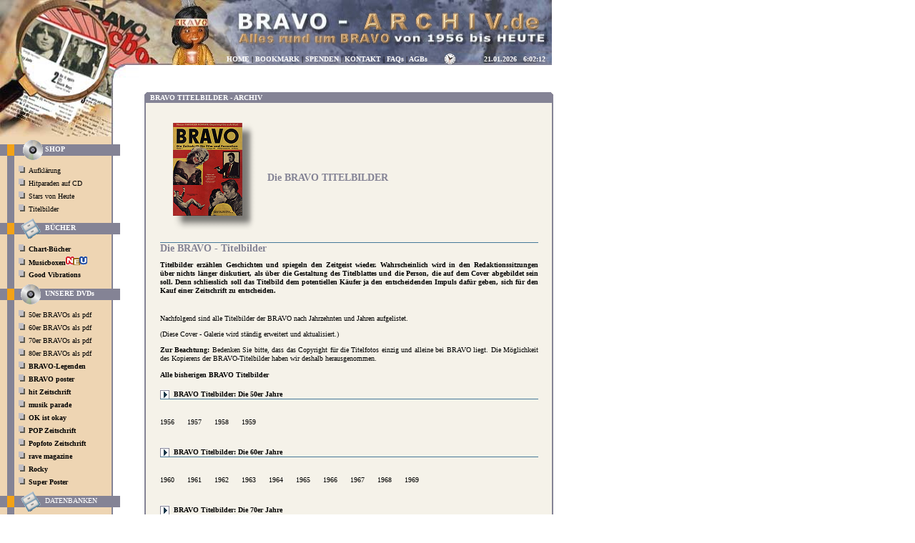

--- FILE ---
content_type: text/html; charset=UTF-8
request_url: https://bravo-archiv.de/bravo_titelbilder.php
body_size: 12086
content:
<html>
		<head>
		<TITLE>BRAVO Titelbilder</TITLE>
		<meta http-equiv="Content-Type" content="text/html; charset=iso-8859-1">
		<meta http-equiv="pragma" content="no-cache">
		<meta http-equiv="expires" content="0">
		<meta http-equiv="cache-control" content="no-cache">
		<meta http-equiv="Content-Script-Type" content="text/javascript">
		<meta http-equiv="Content-Style-Type" content="text/css">
		<META name="Description" content="Alle BRAVO Titelbilder komplett">
		<META name="keywords" content="bravo,Titelbilder">
		<META name="Author" content="Christian M&uuml;ller">
		<META name="Publisher" content="Christian M�ller">
		<META name="Copyright" content="Christian M�ller">
		<META name="Content-language" content="de">
		<META name="Page-topic" content="Sonstiges">
		<META name="Page-type" content="Private Homepage">
		<META name="Audience" content="Alle">
		<META name="robots" CONTENT="INDEX,FOLLOW">
		<META name="revisit-after" content="7 days">
		<META name="Title" content="Das digitale BRAVO-Archiv">
		<meta http-equiv="imagetoolbar" content="no">
<style type="text/css">
A:link {COLOR: #000000;TEXT-DECORATION: none}
A:visited {COLOR: #000000;TEXT-DECORATION: none}
A:hover {COLOR: #000000; TEXT-DECORATION: underline}
DIV,DD,TD,TR {font-family: Verdana; font-size: 10px;COLOR: #000000;TEXT-DECORATION: none}
td.menu {font-family: Verdana; font-size: 10px;COLOR: #F5F2E9;TEXT-DECORATION: none }
td.info {font-family: Verdana, sans serif; font-size: 10px;COLOR: #FFFFFF;TEXT-DECORATION: none}
td.nochnicht {font-family: Verdana; font-size: 10px;COLOR: #FF0000;TEXT-DECORATION: none }
h1 {font-size:1.4em;text-align:left;padding-top:0px;padding-left:0px;color:#848395;letter-spacing:0px;font-weight:bold;}
h2 {font-size:1.0em;text-align:left; margin: 0; padding: 0; list-style: none;font-weight:bold;}
h3 {font-size:1.0em;text-align: left; margin: 0; padding: 0; list-style: none; font-weight: bold;}
p {margin:2px 0 15px 0;line-height:1.2em;font-weight:bold;}
p1 {margin:2px 0 15px 0;line-height:1.2em;}
ol {text-align:left; margin: 0; padding: 0; list-style: none;font-weight:bold;}
ul {text-align:left; margin: 0; padding: 0; list-style: none;font-weight:bold;}
li {list-style: none; margin-left: 0px; padding: 0px; font-style:italic}
</style>
<!-- <title>BRAVO Starschnitte</title> -->
</head>

<body topmargin="0" leftmargin="0">
	<table border="0" width="772" cellspacing="0" cellpadding="0">
		<tr>
			<td width="772" align="center">
				<table border="0" width="772" cellspacing="0" cellpadding="0">
					<tr>
						<td width="772"><img src="jpg/piece1b.jpg" width="772" height="74"></td>
					</tr>
					<tr>
						<td width="772">
							<table border="0" width="772" cellspacing="0" cellpadding="0">
		<!-- navbar1.php -->                    
								<tr>
									<td width="194" height="16"><img src="jpg/piece2.jpg" width="194" height="17"></td>
									<td width="578" height="16"> <!-- NAVIGATION BAR I START -->
		
		<script src="datumuhr.js" type="text/javascript"></script>
		<script type="text/javascript">

/***********************************************
* Bookmark site script-  Dynamic Drive DHTML code library (www.dynamicdrive.com)
* This notice MUST stay intact for legal use
* Visit Dynamic Drive at http://www.dynamicdrive.com/ for full source code
***********************************************/

function bookmarksite(title, url){
if (document.all)
window.external.AddFavorite(url, title);
else if (window.sidebar)
window.sidebar.addPanel(title, url, "")
}

</script>

<script type="text/javascript">

/***********************************************
* Local Time script-  Dynamic Drive (http://www.dynamicdrive.com)
* This notice MUST stay intact for legal use
* Visit http://www.dynamicdrive.com/ for this script and 100s more.
***********************************************/

var weekdaystxt=["So", "Mo", "Di", "Mi", "Do", "Fr", "Sa"]

function showLocalTime(container, servermode, offsetMinutes, displayversion){
if (!document.getElementById || !document.getElementById(container)) return
this.container=document.getElementById(container)
this.displayversion=displayversion
var servertimestring=(servermode=="server-php")? 'January 21, 2026 06:02:08' : (servermode=="server-ssi")? '<!--#config timefmt="%B %d, %Y %H:%M:%S"--><!--#echo var="DATE_LOCAL" -->' : '<%= Now() %>'
this.localtime=this.serverdate=new Date(servertimestring)
this.localtime.setTime(this.serverdate.getTime()+offsetMinutes*60*1000) //add user offset to server time
this.updateTime()
this.updateContainer()
}

showLocalTime.prototype.updateTime=function(){
var thisobj=this
this.localtime.setSeconds(this.localtime.getSeconds()+1)
setTimeout(function(){thisobj.updateTime()}, 1000) //update time every second
}

showLocalTime.prototype.updateContainer=function(){
var thisobj=this
if (this.displayversion=="long")
this.container.innerHTML=this.localtime.toLocaleString()
else{
var hour=this.localtime.getHours()+0
var minutes=this.localtime.getMinutes()
var seconds=this.localtime.getSeconds()
var ampm=(hour>=12)? "" : ""
var dayofweek=weekdaystxt[this.localtime.getDay()]
this.container.innerHTML=formatField(hour, 1)+":"+formatField(minutes)+":"+formatField(seconds)+""
}
setTimeout(function(){thisobj.updateContainer()}, 1000) //update container every second
}

function formatField(num, isHour){
if (typeof isHour!="undefined"){ //if this is the hour field
var hour=(num>12)? num+0 : num
return (hour==0)? 12 : hour
}
return (num<=9)? "0"+num : num//if this is minute or sec field
}

</script>




</head>
<body>
<table border="0" width="583" cellspacing="0" cellpadding="0">
	<tr>
		<td width="428" height="17" background="jpg/bgtop1a.jpg" align="right"><b> 
		<a href="home.php"><font color="#FFFFFF">HOME</font></a> 
		| <a href="javascript:bookmarksite('BRAVO-Archiv', 'https://www.bravo-archiv.de')"><font color="#FFFFFF">BOOKMARK</font></a>
		| <a href="auswahl.php?link=spenden.php"><font color="#FFFFFF">SPENDEN</font></a> 
		| <a href="auswahl.php?link=kontakt.php"><font color="#FFFFFF">KONTAKT</font></a> 
		| <a href="auswahl.php?link=faqs.php"><font color="#FFFFFF">FAQs</font></a> 
		| <a href="auswahl.php?link=agbs.php"><font color="#FFFFFF">AGBs</font></a>&nbsp;&nbsp;&nbsp;&nbsp;&nbsp;&nbsp;&nbsp;&nbsp;</b>
		</td>
		<td class="info" align="right" width="150" height="17" background="jpg/bgtop22.jpg">&nbsp;<font color="#FFFFFF"><b>
		
			21.01.2026&nbsp;&nbsp;
			<span id="timecontainer"></span>

			<script type="text/javascript">
			new showLocalTime("timecontainer", "server-php", 0, "short")
			</script>
			
			
			&nbsp;&nbsp;
			</b></font>
			
		
			</td>
		<td width="5"></td>
	</tr>
</table>
</body>
                <!-- NAVIGATION BAR I END --></td>
								</tr>
								<tr>
									<td width="194" height="23" valign="top"><img src="jpg/piece3.jpg" width="194" height="23"></td>
									<td width="578" height="23" valign="top"></td>
								</tr>
								<tr>
									<td width="194" valign="top" background="jpg/fillerbackground.jpg">
										<table border="0" width="194" cellspacing="0" cellpadding="0">
											<tr>
												<td width="194" height="77"><img src="jpg/piece4.jpg" width="194" height="77"></td>
											</tr>
		<!-- navbar2.php -->            
											<tr>
												<td width="194"><!-- NAVBAR2 LINKE NAVIGATIONSLEISTE START -->
        <style type="text/css">
		A:link {COLOR: #000000;TEXT-DECORATION: none}
		A:visited {COLOR: #000000;TEXT-DECORATION: none}
		A:hover {COLOR: #000000; TEXT-DECORATION: underline}
		P,DIV,OL,UL,LI,DD,TD,TR {font-family: Verdana; font-size: 10px;COLOR: #000000;TEXT-DECORATION: none}
		td.a1 {font-family: Verdana; font-size: 10px;COLOR: #FF0000;TEXT-DECORATION: none}
		td.menu {font-family: Verdana, sans serif; font-size: 10px;COLOR: #FFFFFF;TEXT-DECORATION: none}
		</style>
		
 <body>          
<table border="0" width="194" cellspacing="0" cellpadding="0">
<!-- CDs -->
  <tr> 
    <td width="10" height="10" bgcolor="#EED5B3"></td>
    <td width="10" bgcolor="#EED5B3" height="10"></td>
    <td width="6" height="10" bgcolor="#EED5B3"></td>
    <td height="10" colspan="3" bgcolor="#EED5B3">&nbsp;<a href="https://www.bravo-archiv-shop.com" target="_blank">
    <img src="shorticons/acds28a.gif" width="28" height="6" align="absbottom"></a></td>
    <td width="2" height="10" bgcolor="#848395"></td>
    <td width="10" height="10" bgcolor="#FFFFFF"></td>
    <td width="26" height="10" bgcolor="#FFFFFF"></td>
  </tr>
  <tr> 
    <td width="10" height="16" bgcolor="#848395"></td>
    <td width="10" bgcolor="#F3A216" height="16"></td>
    <td width="6" height="16" bgcolor="#848395"></td>
    <td height="16" colspan="3" bgcolor="#848395" class="menu">&nbsp;<a href="https://www.bravo-archiv-shop.com" target="_blank">
    <img src="shorticons/acds28b.gif" width="28" height="16" align="absmiddle">&nbsp;<b><font color="#FFFFFF">SHOP</b></a></td>
    <td width="2" height="16" bgcolor="#848395"></td>
    <td width="10" height="16" bgcolor="#848395"></td>
    <td width="26" height="16" bgcolor="#FFFFFF"></td>
  </tr>
  <tr> 
    <td width="10" bgcolor="#EED5B3" height="6"></td>
    <td width="10" bgcolor="#848395" height="6"></td>
    <td width="6" bgcolor="#EED5B3" height="6"></td>
    <td height="6" colspan="3" bgcolor="#EED5B3">&nbsp;<a href="https://www.bravo-archiv-shop.com" target="_blank">
    <img src="shorticons/acds28c.gif" width="28" height="6" align="texttop"></a></td>
    <td width="2" bgcolor="#848395" height="6"></td>
    <td width="10" height="6" bgcolor="#FFFFFF"></td>
    <td width="26" height="6" bgcolor="#FFFFFF"></td>
  </tr>
  <tr> 
    <td width="10" bgcolor="#EED5B3" height="18"></td>
    <td width="10" bgcolor="#848395" height="18"></td>
    <td width="6" bgcolor="#EED5B3" height="18"></td>
    <td height="18" colspan="3" bgcolor="#EED5B3"><img src="gif/punkt.gif" width="14" height="10" alt="punkt.gif (8484 bytes)"><a href="angebotaufklaerung.php">Aufkl&auml;rung</a></td>
    <td width="2" bgcolor="#848395" height="18"></td>
    <td width="10" height="18" bgcolor="#FFFFFF"></td>
    <td width="26" height="18" bgcolor="#FFFFFF"></td>
  </tr>
  <tr> 
    <td width="10" bgcolor="#EED5B3" height="18"></td>
    <td width="10" bgcolor="#848395" height="18"></td>
    <td width="6" bgcolor="#EED5B3" height="18"></td>
    <td height="18" colspan="3" bgcolor="#EED5B3"><img src="gif/punkt.gif" width="14" height="10" alt="punkt.gif (8484 bytes)"><a href="angebotmb.php">Hitparaden auf CD</a></td>
    <td width="2" bgcolor="#848395" height="18"></td>
    <td width="10" height="18" bgcolor="#FFFFFF"></td>
    <td width="26" height="18" bgcolor="#FFFFFF"></td>
  </tr>
  <tr> 
    <td width="10" bgcolor="#EED5B3" height="18"></td>
    <td width="10" bgcolor="#848395" height="18"></td>
    <td width="6" bgcolor="#EED5B3" height="18"></td>
    <td height="18" colspan="3" bgcolor="#EED5B3"><img src="gif/punkt.gif" width="14" height="10" alt="punkt.gif (8484 bytes)"><a href="angebotstarsvonheute.php">Stars von Heute</a></td>
    <td width="2" bgcolor="#848395" height="18"></td>
    <td width="10" height="18" bgcolor="#FFFFFF"></td>
    <td width="26" height="18" bgcolor="#FFFFFF"></td>
  </tr>
  <tr> 
    <td width="10" bgcolor="#EED5B3" height="18"></td>
    <td width="10" bgcolor="#848395" height="18"></td>
    <td width="6" bgcolor="#EED5B3" height="18"></td>
    <td height="18" colspan="3" bgcolor="#EED5B3"><img src="gif/punkt.gif" width="14" height="10" alt="punkt.gif (8484 bytes)"><a href="auswahl.php?link=angebottb.php">Titelbilder</a></td>
    <td width="2" bgcolor="#848395" height="18"></td>
    <td width="10" height="18" bgcolor="#FFFFFF"></td>
    <td width="26" height="18" bgcolor="#FFFFFF"></td>
  </tr>
	<tr> 
    <td width="10" bgcolor="#EED5B3" height="6"></td>
    <td width="10" bgcolor="#848395" height="6"></td>
    <td width="6" bgcolor="#EED5B3" height="6"></td>
    <td height="6" colspan="3" bgcolor="#EED5B3">&nbsp;<img src="shorticons/adaten28a.gif" width="28" height="6" align="absbottom"></td>
    <td width="2" bgcolor="#848395" height="6"></td>
    <td width="10" height="6" bgcolor="#FFFFFF"></td>
    <td width="26" height="6" bgcolor="#FFFFFF"></td>
  </tr>
  <tr> 
    <td width="10" height="16" bgcolor="#848395"></td>
    <td width="10" bgcolor="#F3A216" height="16"></td>
    <td width="6" height="16" bgcolor="#848395">&nbsp;</td>
    <td height="16" colspan="3" bgcolor="#848395" class="menu">&nbsp;<img src="shorticons/adaten28b.gif" width="28" height="16" align="absmiddle">
	&nbsp;<b>B&Uuml;CHER</b></td>
    <td width="2" height="16" bgcolor="#848395"></td>
    <td width="10" height="16" bgcolor="#848395"></td>
    <td width="26" height="16" bgcolor="#FFFFFF"></td>
  </tr>
  <tr> 
    <td width="10" bgcolor="#EED5B3" height="6"></td>
    <td width="10" bgcolor="#848395" height="6"></td>
    <td width="6" bgcolor="#EED5B3" height="6"></td>
    <td height="6" colspan="3" bgcolor="#EED5B3">&nbsp;<img src="shorticons/adaten28c.gif" width="28" height="6" align="texttop"></td>
    <td width="2" bgcolor="#848395" height="6"></td>
    <td width="10" height="6" bgcolor="#FFFFFF"></td>
    <td width="26" height="6" bgcolor="#FFFFFF"></td>
  </tr>
  <tr> 
    <td width="10" bgcolor="#EED5B3" height="18"></td>
    <td width="10" bgcolor="#848395" height="18"></td>
    <td width="6" bgcolor="#EED5B3" height="18"></td>
    <td height="18" colspan="3" bgcolor="#EED5B3"><img src="gif/punkt.gif" width="14" height="10" alt="punkt.gif (8484 bytes)"><a href="bravo-charts-buch.php"><b>Chart-B&uuml;cher</b></a></td>
    <td width="2" bgcolor="#848395" height="18"></td>
    <td width="10" height="18" bgcolor="#FFFFFF"></td>
    <td width="26" height="18" bgcolor="#FFFFFF"></td>
  </tr>
  <tr> 
    <td width="10" bgcolor="#EED5B3" height="18"></td>
    <td width="10" bgcolor="#848395" height="18"></td>
    <td width="6" bgcolor="#EED5B3" height="18"></td>
    <td height="18" colspan="3" bgcolor="#EED5B3"><img src="gif/punkt.gif" width="14" height="10" alt="punkt.gif (8484 bytes)"><a href="buecher-musicboxen.php"><b>Musicboxen</b><img src="gif/neu.gif"></a></td>
    <td width="2" bgcolor="#848395" height="18"></td>
    <td width="10" height="18" bgcolor="#FFFFFF"></td>
    <td width="26" height="18" bgcolor="#FFFFFF"></td>
  </tr>
<tr> 
    <td width="10" bgcolor="#EED5B3" height="18"></td>
    <td width="10" bgcolor="#848395" height="18"></td>
    <td width="6" bgcolor="#EED5B3" height="18"></td>
    <td height="18" colspan="3" bgcolor="#EED5B3"><img src="gif/punkt.gif" width="14" height="10" alt="punkt.gif (8484 bytes)"><a href="buch-good-vibrations.php"><b>Good Vibrations</b></a></td>
    <td width="2" bgcolor="#848395" height="18"></td>
    <td width="10" height="18" bgcolor="#FFFFFF"></td>
    <td width="26" height="18" bgcolor="#FFFFFF"></td>
  </tr>	
  <tr> 
    <td width="10" bgcolor="#EED5B3" height="6"></td>
    <td width="10" bgcolor="#848395" height="6"></td>
    <td width="6" bgcolor="#EED5B3" height="6"></td>
    <td height="6" colspan="3" bgcolor="#EED5B3">&nbsp;<img src="shorticons/acds28a.gif" width="28" height="6" align="absbottom"></td>
    <td width="2" bgcolor="#848395" height="6"></td>
    <td width="10" height="6" bgcolor="#FFFFFF"></td>
    <td width="26" height="6" bgcolor="#FFFFFF"></td>
  </tr>
  <tr> 
    <td width="10" height="16" bgcolor="#848395"></td>
    <td width="10" bgcolor="#F3A216" height="16"></td>
    <td width="6" height="16" bgcolor="#848395">&nbsp;</td>
    <td height="16" colspan="3" bgcolor="#848395" class="menu">&nbsp;<img src="shorticons/acds28b.gif" width="28" height="16" align="absmiddle">
	&nbsp;<b>UNSERE DVDs</b></td>
    <td width="2" height="16" bgcolor="#848395"></td>
    <td width="10" height="16" bgcolor="#848395"></td>
    <td width="26" height="16" bgcolor="#FFFFFF"></td>
  </tr>
  <tr> 
    <td width="10" bgcolor="#EED5B3" height="6"></td>
    <td width="10" bgcolor="#848395" height="6"></td>
    <td width="6" bgcolor="#EED5B3" height="6"></td>
    <td height="6" colspan="3" bgcolor="#EED5B3">&nbsp;<img src="shorticons/acds28c.gif" width="28" height="6" align="texttop"></td>
    <td width="2" bgcolor="#848395" height="6"></td>
    <td width="10" height="6" bgcolor="#FFFFFF"></td>
    <td width="26" height="6" bgcolor="#FFFFFF"></td>
  </tr>	
	
	

  <tr> 
    <td width="10" bgcolor="#EED5B3" height="18"></td>
    <td width="10" bgcolor="#848395" height="18"></td>
    <td width="6" bgcolor="#EED5B3" height="18"></td>
    <td height="18" colspan="3" bgcolor="#EED5B3"><img src="gif/punkt.gif" width="14" height="10" alt="punkt.gif (8484 bytes)"><a href="bravo-als-pdf.php">50er BRAVOs als pdf</a></td>
    <td width="2" bgcolor="#848395" height="18"></td>
    <td width="10" height="18" bgcolor="#FFFFFF"></td>
    <td width="26" height="18" bgcolor="#FFFFFF"></td>
  </tr>
  <tr> 
    <td width="10" bgcolor="#EED5B3" height="18"></td>
    <td width="10" bgcolor="#848395" height="18"></td>
    <td width="6" bgcolor="#EED5B3" height="18"></td>
    <td height="18" colspan="3" bgcolor="#EED5B3"><img src="gif/punkt.gif" width="14" height="10" alt="punkt.gif (8484 bytes)"><a href="bravo-als-pdf.php">60er BRAVOs als pdf</a></td>
    <td width="2" bgcolor="#848395" height="18"></td>
    <td width="10" height="18" bgcolor="#FFFFFF"></td>
    <td width="26" height="18" bgcolor="#FFFFFF"></td>
  </tr>
  <tr> 
    <td width="10" bgcolor="#EED5B3" height="18"></td>
    <td width="10" bgcolor="#848395" height="18"></td>
    <td width="6" bgcolor="#EED5B3" height="18"></td>
    <td height="18" colspan="3" bgcolor="#EED5B3"><img src="gif/punkt.gif" width="14" height="10" alt="punkt.gif (8484 bytes)"><a href="bravo-70er.php">70er BRAVOs als pdf</a></td>
    <td width="2" bgcolor="#848395" height="18"></td>
    <td width="10" height="18" bgcolor="#FFFFFF"></td>
    <td width="26" height="18" bgcolor="#FFFFFF"></td>
  </tr>
  <tr> 
    <td width="10" bgcolor="#EED5B3" height="18"></td>
    <td width="10" bgcolor="#848395" height="18"></td>
    <td width="6" bgcolor="#EED5B3" height="18"></td>
    <td height="18" colspan="3" bgcolor="#EED5B3"><img src="gif/punkt.gif" width="14" height="10" alt="punkt.gif (8484 bytes)"><a href="bravo-80er.php">80er BRAVOs als pdf</a></td>
    <td width="2" bgcolor="#848395" height="18"></td>
    <td width="10" height="18" bgcolor="#FFFFFF"></td>
    <td width="26" height="18" bgcolor="#FFFFFF"></td>
  </tr>
  <tr> 
    <td width="10" bgcolor="#EED5B3" height="18"></td>
    <td width="10" bgcolor="#848395" height="18"></td>
    <td width="6" bgcolor="#EED5B3" height="18"></td>
    <td height="18" colspan="3" bgcolor="#EED5B3"><img src="gif/punkt.gif" width="14" height="10" alt="punkt.gif (8484 bytes)"><a href="legenden.php"><b>BRAVO-Legenden</b></a></td>
    <td width="2" bgcolor="#848395" height="18"></td>
    <td width="10" height="18" bgcolor="#FFFFFF"></td>
    <td width="26" height="18" bgcolor="#FFFFFF"></td>
  </tr>
  <tr> 
    <td width="10" bgcolor="#EED5B3" height="18"></td>
    <td width="10" bgcolor="#848395" height="18"></td>
    <td width="6" bgcolor="#EED5B3" height="18"></td>
    <td height="18" colspan="3" bgcolor="#EED5B3"><img src="gif/punkt.gif" width="14" height="10" alt="punkt.gif (8484 bytes)"><a href="zeitschrift-bravo-poster.php"><b>BRAVO poster</b></a></td>
    <td width="2" bgcolor="#848395" height="18"></td>
    <td width="10" height="18" bgcolor="#FFFFFF"></td>
    <td width="26" height="18" bgcolor="#FFFFFF"></td>
  </tr>
  <tr> 
    <td width="10" bgcolor="#EED5B3" height="18"></td>
    <td width="10" bgcolor="#848395" height="18"></td>
    <td width="6" bgcolor="#EED5B3" height="18"></td>
    <td height="18" colspan="3" bgcolor="#EED5B3"><img src="gif/punkt.gif" width="14" height="10" alt="punkt.gif (8484 bytes)"><a href="zeitschrift-hit.php"><b>hit Zeitschrift</b></a></td>
    <td width="2" bgcolor="#848395" height="18"></td>
    <td width="10" height="18" bgcolor="#FFFFFF"></td>
    <td width="26" height="18" bgcolor="#FFFFFF"></td>
  </tr>
  <tr> 
    <td width="10" bgcolor="#EED5B3" height="18"></td>
    <td width="10" bgcolor="#848395" height="18"></td>
    <td width="6" bgcolor="#EED5B3" height="18"></td>
    <td height="18" colspan="3" bgcolor="#EED5B3"><img src="gif/punkt.gif" width="14" height="10" alt="punkt.gif (8484 bytes)"><a href="zeitschrift-musik-parade.php"><b>musik parade</b></a></td>
    <td width="2" bgcolor="#848395" height="18"></td>
    <td width="10" height="18" bgcolor="#FFFFFF"></td>
    <td width="26" height="18" bgcolor="#FFFFFF"></td>
  </tr>
  <tr> 
    <td width="10" bgcolor="#EED5B3" height="18"></td>
    <td width="10" bgcolor="#848395" height="18"></td>
    <td width="6" bgcolor="#EED5B3" height="18"></td>
    <td height="18" colspan="3" bgcolor="#EED5B3"><img src="gif/punkt.gif" width="14" height="10" alt="punkt.gif (8484 bytes)"><a href="zeitschrift-ok-ist-okay.php"><b>OK ist okay</b></a></td>
    <td width="2" bgcolor="#848395" height="18"></td>
    <td width="10" height="18" bgcolor="#FFFFFF"></td>
    <td width="26" height="18" bgcolor="#FFFFFF"></td>
  </tr>
  <tr> 
    <td width="10" bgcolor="#EED5B3" height="18"></td>
    <td width="10" bgcolor="#848395" height="18"></td>
    <td width="6" bgcolor="#EED5B3" height="18"></td>
    <td height="18" colspan="3" bgcolor="#EED5B3"><img src="gif/punkt.gif" width="14" height="10" alt="punkt.gif (8484 bytes)"><a href="zeitschrift-pop.php"><b>POP Zeitschrift</b></a></td>
    <td width="2" bgcolor="#848395" height="18"></td>
    <td width="10" height="18" bgcolor="#FFFFFF"></td>
    <td width="26" height="18" bgcolor="#FFFFFF"></td>
  </tr>
  <tr> 
    <td width="10" bgcolor="#EED5B3" height="18"></td>
    <td width="10" bgcolor="#848395" height="18"></td>
    <td width="6" bgcolor="#EED5B3" height="18"></td>
    <td height="18" colspan="3" bgcolor="#EED5B3"><img src="gif/punkt.gif" width="14" height="10" alt="punkt.gif (8484 bytes)"><a href="zeitschrift-popfoto.php"><b>Popfoto Zeitschrift</b></a></td>
    <td width="2" bgcolor="#848395" height="18"></td>
    <td width="10" height="18" bgcolor="#FFFFFF"></td>
    <td width="26" height="18" bgcolor="#FFFFFF"></td>
  </tr>
  <tr> 
    <td width="10" bgcolor="#EED5B3" height="18"></td>
    <td width="10" bgcolor="#848395" height="18"></td>
    <td width="6" bgcolor="#EED5B3" height="18"></td>
    <td height="18" colspan="3" bgcolor="#EED5B3"><img src="gif/punkt.gif" width="14" height="10" alt="punkt.gif (8484 bytes)"><a href="zeitschrift-rave.php"><b>rave magazine</b></a></td>
    <td width="2" bgcolor="#848395" height="18"></td>
    <td width="10" height="18" bgcolor="#FFFFFF"></td>
    <td width="26" height="18" bgcolor="#FFFFFF"></td>
  </tr>
  <tr> 
    <td width="10" bgcolor="#EED5B3" height="18"></td>
    <td width="10" bgcolor="#848395" height="18"></td>
    <td width="6" bgcolor="#EED5B3" height="18"></td>
    <td height="18" colspan="3" bgcolor="#EED5B3"><img src="gif/punkt.gif" width="14" height="10" alt="punkt.gif (8484 bytes)"><a href="zeitschrift-rocky.php"><b>Rocky</b></a></td>
    <td width="2" bgcolor="#848395" height="18"></td>
    <td width="10" height="18" bgcolor="#FFFFFF"></td>
    <td width="26" height="18" bgcolor="#FFFFFF"></td>
  </tr>
  <tr> 
    <td width="10" bgcolor="#EED5B3" height="18"></td>
    <td width="10" bgcolor="#848395" height="18"></td>
    <td width="6" bgcolor="#EED5B3" height="18"></td>
    <td height="18" colspan="3" bgcolor="#EED5B3"><img src="gif/punkt.gif" width="14" height="10" alt="punkt.gif (8484 bytes)"><a href="zeitschrift-super-poster.php"><b>Super Poster</b></a></td>
    <td width="2" bgcolor="#848395" height="18"></td>
    <td width="10" height="18" bgcolor="#FFFFFF"></td>
    <td width="26" height="18" bgcolor="#FFFFFF"></td>
  </tr>
	
   <!-- Datenbanken -->

  <tr> 
    <td width="10" bgcolor="#EED5B3" height="6"></td>
    <td width="10" bgcolor="#848395" height="6"></td>
    <td width="6" bgcolor="#EED5B3" height="6"></td>
    <td height="6" colspan="3" bgcolor="#EED5B3">&nbsp;<img src="shorticons/adaten28a.gif" width="28" height="6" align="absbottom"></td>
    <td width="2" bgcolor="#848395" height="6"></td>
    <td width="10" height="6" bgcolor="#FFFFFF"></td>
    <td width="26" height="6" bgcolor="#FFFFFF"></td>
  </tr>
  <tr> 
    <td width="10" height="16" bgcolor="#848395"></td>
    <td width="10" bgcolor="#F3A216" height="16"></td>
    <td width="6" height="16" bgcolor="#848395">&nbsp;</td>
    <td height="16" colspan="3" bgcolor="#848395" class="menu">&nbsp;<img src="shorticons/adaten28b.gif" width="28" height="16" align="absmiddle">
		&nbsp;DATENBANKEN</td>
    <td width="2" height="16" bgcolor="#848395"></td>
    <td width="10" height="16" bgcolor="#848395"></td>
    <td width="26" height="16" bgcolor="#FFFFFF"></td>
  </tr>
  <tr> 
    <td width="10" bgcolor="#EED5B3" height="6"></td>
    <td width="10" bgcolor="#848395" height="6"></td>
    <td width="6" bgcolor="#EED5B3" height="6"></td>
    <td height="6" colspan="3" bgcolor="#EED5B3">&nbsp;<img src="shorticons/adaten28c.gif" width="28" height="6" align="texttop"></td>
    <td width="2" bgcolor="#848395" height="6"></td>
    <td width="10" height="6" bgcolor="#FFFFFF"></td>
    <td width="26" height="6" bgcolor="#FFFFFF"></td>
  </tr>
  <tr> 
    <td width="10" bgcolor="#EED5B3" height="18"></td>
    <td width="10" bgcolor="#848395" height="18"></td>
    <td width="6" bgcolor="#EED5B3" height="18"></td>
    <td height="18" colspan="3" bgcolor="#EED5B3"><img src="gif/punkt.gif" width="14" height="10" alt="punkt.gif (8484 bytes)"><a href="auswahl.php?link=db_autogramme.php">Autogramme</a></td>
    <td width="2" bgcolor="#848395" height="18"></td>
    <td width="10" height="18" bgcolor="#FFFFFF"></td>
    <td width="26" height="18" bgcolor="#FFFFFF"></td>
  </tr>
  <tr> 
    <td width="10" bgcolor="#EED5B3" height="18"></td>
    <td width="10" bgcolor="#848395" height="18"></td>
    <td width="6" bgcolor="#EED5B3" height="18"></td>
    <td height="18" colspan="3" bgcolor="#EED5B3"><img src="gif/punkt.gif" width="14" height="10" alt="punkt.gif (8484 bytes)"><a href="auswahl.php?link=dbfls.php">Foto-Love-Stories</a></td>
    <td width="2" bgcolor="#848395" height="18"></td>
    <td width="10" height="18" bgcolor="#FFFFFF"></td>
    <td width="26" height="18" bgcolor="#FFFFFF"></td>
  </tr>
  <tr> 
    <td width="10" bgcolor="#EED5B3" height="18"></td>
    <td width="10" bgcolor="#848395" height="18"></td>
    <td width="6" bgcolor="#EED5B3" height="18"></td>
    <td height="18" colspan="3" bgcolor="#EED5B3"><img src="gif/punkt.gif" width="14" height="10" alt="punkt.gif (8484 bytes)"><a href="auswahl.php?link=db_songs.php">Leser-Hits</a></td>
    <td width="2" bgcolor="#848395" height="18"></td>
    <td width="10" height="18" bgcolor="#FFFFFF"></td>
    <td width="26" height="18" bgcolor="#FFFFFF"></td>
  </tr>
  <tr> 
    <td width="10" bgcolor="#EED5B3" height="18"></td>
    <td width="10" bgcolor="#848395" height="18"></td>
    <td width="6" bgcolor="#EED5B3" height="18"></td>
    <td height="18" colspan="3" bgcolor="#EED5B3"><img src="gif/punkt.gif" width="14" height="10" alt="punkt.gif (8484 bytes)"><a href="auswahl.php?link=db_otto.php">OTTO-Sieger</a></td>
    <td width="2" bgcolor="#848395" height="18"></td>
    <td width="10" height="18" bgcolor="#FFFFFF"></td>
    <td width="26" height="18" bgcolor="#FFFFFF"></td>
  </tr>
  <tr> 
    <td width="10" bgcolor="#EED5B3" height="18"></td>
    <td width="10" bgcolor="#848395" height="18"></td>
    <td width="6" bgcolor="#EED5B3" height="18"></td>
    <td height="18" colspan="3" bgcolor="#EED5B3"><img src="gif/punkt.gif" width="14" height="10" alt="punkt.gif (8484 bytes)"><a href="auswahl.php?link=db_songbooks.php">Songbooks</a></td>
    <td width="2" bgcolor="#848395" height="18"></td>
    <td width="10" height="18" bgcolor="#FFFFFF"></td>
    <td width="26" height="18" bgcolor="#FFFFFF"></td>
  </tr>
  <tr> 
    <td width="10" bgcolor="#EED5B3" height="18"></td>
    <td width="10" bgcolor="#848395" height="18"></td>
    <td width="6" bgcolor="#EED5B3" height="18"></td>
    <td height="18" colspan="3" bgcolor="#EED5B3"><img src="gif/punkt.gif" width="14" height="10" alt="punkt.gif (8484 bytes)"><a href="auswahl.php?link=db_stardesmonats.php">Star des Monats</a></td>
    <td width="2" bgcolor="#848395" height="18"></td>
    <td width="10" height="18" bgcolor="#FFFFFF"></td>
    <td width="26" height="18" bgcolor="#FFFFFF"></td>
  </tr>
  <tr> 
    <td width="10" bgcolor="#EED5B3" height="18"></td>
    <td width="10" bgcolor="#848395" height="18"></td>
    <td width="6" bgcolor="#EED5B3" height="18"></td>
    <td height="18" colspan="3" bgcolor="#EED5B3"><img src="gif/punkt.gif" width="14" height="10" alt="punkt.gif (8484 bytes)"><a href="auswahl.php?link=db_starschnitte.php">Starschnitte</a></td>
    <td width="2" bgcolor="#848395" height="18"></td>
    <td width="10" height="18" bgcolor="#FFFFFF"></td>
    <td width="26" height="18" bgcolor="#FFFFFF"></td>
  </tr>
  <tr> 
    <td width="10" bgcolor="#EED5B3" height="18"></td>
    <td width="10" bgcolor="#848395" height="18"></td>
    <td width="6" bgcolor="#EED5B3" height="18"></td>
    <td height="18" colspan="3" bgcolor="#EED5B3"><img src="gif/punkt.gif" width="14" height="10" alt="punkt.gif (8484 bytes)"><a href="auswahl.php?link=db_titel.php">Titelbilder</a></td>
    <td width="2" bgcolor="#848395" height="18"></td>
    <td width="10" height="18" bgcolor="#FFFFFF"></td>
    <td width="26" height="18" bgcolor="#FFFFFF"></td>
  </tr>
  <!-- Titelseiten -->
  <tr> 
    <td width="10" bgcolor="#EED5B3" height="6"></td>
    <td width="10" bgcolor="#848395" height="6"></td>
    <td width="6" bgcolor="#EED5B3" height="6"></td>
    <td height="6" colspan="3" bgcolor="#EED5B3">&nbsp;<img src="shorticons/aposter28a.gif" width="28" height="6" align="absbottom"></td>
    <td width="2" bgcolor="#848395" height="6"></td>
    <td width="10" height="6" bgcolor="#FFFFFF"></td>
    <td width="26" height="6" bgcolor="#FFFFFF"></td>
  </tr>
  <tr> 
    <td width="10" height="16" bgcolor="#848395"></td>
    <td width="10" bgcolor="#F3A216" height="16"></td>
    <td width="6" height="16" bgcolor="#848395">&nbsp;</td>
    <td height="16" colspan="3" bgcolor="#848395" class="menu">&nbsp;<img src="shorticons/aposter28b.gif" width="28" height="16" align="absmiddle">
	&nbsp;<b>TITELSEITEN</b></td>
    <td width="2" height="16" bgcolor="#848395"></td>
    <td width="10" height="16" bgcolor="#848395"></td>
    <td width="26" height="16" bgcolor="#FFFFFF"></td>
  </tr>
  <tr> 
    <td width="10" bgcolor="#EED5B3" height="6"></td>
    <td width="10" bgcolor="#848395" height="6"></td>
    <td width="6" bgcolor="#EED5B3" height="6"></td>
    <td height="6" colspan="3" bgcolor="#EED5B3">&nbsp;<img src="shorticons/aposter28c.gif" width="28" height="6" align="texttop"></td>
    <td width="2" bgcolor="#848395" height="6"></td>
    <td width="10" height="6" bgcolor="#FFFFFF"></td>
    <td width="26" height="6" bgcolor="#FFFFFF"></td>
  </tr>
  <tr> 
    <td width="10" bgcolor="#EED5B3" height="18"></td>
    <td width="10" bgcolor="#848395" height="18"></td>
    <td width="6" bgcolor="#EED5B3" height="18"></td>
    <td height="18" colspan="3" bgcolor="#EED5B3"><img src="gif/punkt.gif" width="14" height="10" alt="punkt.gif (8484 bytes)"><a href="bravoposter_titelbilder_1973.php">BRAVO poster&nbsp;</a>
    </td>
    <td width="2" bgcolor="#848395" height="18"></td>
    <td width="10" height="18" bgcolor="#FFFFFF"></td>
    <td width="26" height="18" bgcolor="#FFFFFF"></td>
  </tr>
  <tr> 
    <td width="10" bgcolor="#EED5B3" height="18"></td>
    <td width="10" bgcolor="#848395" height="18"></td>
    <td width="6" bgcolor="#EED5B3" height="18"></td>
    <td height="18" colspan="3" bgcolor="#EED5B3"><img src="gif/punkt.gif" width="14" height="10" alt="punkt.gif (8484 bytes)"><a href="hit_titelbilder_1968.php">hit&nbsp;</a>
    </td>
    <td width="2" bgcolor="#848395" height="18"></td>
    <td width="10" height="18" bgcolor="#FFFFFF"></td>
    <td width="26" height="18" bgcolor="#FFFFFF"></td>
  </tr>
  <tr> 
    <td width="10" bgcolor="#EED5B3" height="18"></td>
    <td width="10" bgcolor="#848395" height="18"></td>
    <td width="6" bgcolor="#EED5B3" height="18"></td>
    <td height="18" colspan="3" bgcolor="#EED5B3"><img src="gif/punkt.gif" width="14" height="10" alt="punkt.gif (8484 bytes)"><a href="musik_joker_titelbilder_1976.php">Musik Joker&nbsp;</a>
    </td>
    <td width="2" bgcolor="#848395" height="18"></td>
    <td width="10" height="18" bgcolor="#FFFFFF"></td>
    <td width="26" height="18" bgcolor="#FFFFFF"></td>
  </tr>
  <tr> 
    <td width="10" bgcolor="#EED5B3" height="18"></td>
    <td width="10" bgcolor="#848395" height="18"></td>
    <td width="6" bgcolor="#EED5B3" height="18"></td>
    <td height="18" colspan="3" bgcolor="#EED5B3"><img src="gif/punkt.gif" width="14" height="10" alt="punkt.gif (8484 bytes)"><a href="musik_parade_titelbilder_1962_1963_1964.php">musik parade&nbsp;</a>
    </td>
    <td width="2" bgcolor="#848395" height="18"></td>
    <td width="10" height="18" bgcolor="#FFFFFF"></td>
    <td width="26" height="18" bgcolor="#FFFFFF"></td>
  </tr>
  <tr> 
    <td width="10" bgcolor="#EED5B3" height="18"></td>
    <td width="10" bgcolor="#848395" height="18"></td>
    <td width="6" bgcolor="#EED5B3" height="18"></td>
    <td height="18" colspan="3" bgcolor="#EED5B3"><img src="gif/punkt.gif" width="14" height="10" alt="punkt.gif (8484 bytes)"><a href="nl_titelbilder_1967_1969.php">Neues Leben <img src="gif/neu.gif"></a>
    </td>
    <td width="2" bgcolor="#848395" height="18"></td>
    <td width="10" height="18" bgcolor="#FFFFFF"></td>
    <td width="26" height="18" bgcolor="#FFFFFF"></td>
  </tr>
  <tr> 
    <td width="10" bgcolor="#EED5B3" height="18"></td>
    <td width="10" bgcolor="#848395" height="18"></td>
    <td width="6" bgcolor="#EED5B3" height="18"></td>
    <td height="18" colspan="3" bgcolor="#EED5B3"><img src="gif/punkt.gif" width="14" height="10" alt="punkt.gif (8484 bytes)"><a href="okay_titelbilder_1965.php">OK ist okay&nbsp;</a>
    </td>
    <td width="2" bgcolor="#848395" height="18"></td>
    <td width="10" height="18" bgcolor="#FFFFFF"></td>
    <td width="26" height="18" bgcolor="#FFFFFF"></td>
  </tr>
  <tr> 
    <td width="10" bgcolor="#EED5B3" height="18"></td>
    <td width="10" bgcolor="#848395" height="18"></td>
    <td width="6" bgcolor="#EED5B3" height="18"></td>
    <td height="18" colspan="3" bgcolor="#EED5B3"><img src="gif/punkt.gif" width="14" height="10" alt="punkt.gif (8484 bytes)"><a href="POP_titelbilder_1965_-_1967.php">POP</a>
    </td>
    <td width="2" bgcolor="#848395" height="18"></td>
    <td width="10" height="18" bgcolor="#FFFFFF"></td>
    <td width="26" height="18" bgcolor="#FFFFFF"></td>
  </tr>
  <tr> 
    <td width="10" bgcolor="#EED5B3" height="18"></td>
    <td width="10" bgcolor="#848395" height="18"></td>
    <td width="6" bgcolor="#EED5B3" height="18"></td>
    <td height="18" colspan="3" bgcolor="#EED5B3"><img src="gif/punkt.gif" width="14" height="10" alt="punkt.gif (8484 bytes)"><a href="CH_pop_titelbilder_1965_-_1967.php">pop (Schweiz)</a>
    </td>
    <td width="2" bgcolor="#848395" height="18"></td>
    <td width="10" height="18" bgcolor="#FFFFFF"></td>
    <td width="26" height="18" bgcolor="#FFFFFF"></td>
  </tr>
  <tr> 
    <td width="10" bgcolor="#EED5B3" height="18"></td>
    <td width="10" bgcolor="#848395" height="18"></td>
    <td width="6" bgcolor="#EED5B3" height="18"></td>
    <td height="18" colspan="3" bgcolor="#EED5B3"><img src="gif/punkt.gif" width="14" height="10" alt="punkt.gif (8484 bytes)"><a href="pop_Rocky_Titel_1980.php">pop Rocky</a>
    </td>
    <td width="2" bgcolor="#848395" height="18"></td>
    <td width="10" height="18" bgcolor="#FFFFFF"></td>
    <td width="26" height="18" bgcolor="#FFFFFF"></td>
  </tr>
  <tr> 
    <td width="10" bgcolor="#EED5B3" height="18"></td>
    <td width="10" bgcolor="#848395" height="18"></td>
    <td width="6" bgcolor="#EED5B3" height="18"></td>
    <td height="18" colspan="3" bgcolor="#EED5B3"><img src="gif/punkt.gif" width="14" height="10" alt="punkt.gif (8484 bytes)"><a href="Popfoto_titelbilder_1966_-_1968.php">Popfoto</a>
    </td>
    <td width="2" bgcolor="#848395" height="18"></td>
    <td width="10" height="18" bgcolor="#FFFFFF"></td>
    <td width="26" height="18" bgcolor="#FFFFFF"></td>
  </tr>
  <tr> 
    <td width="10" bgcolor="#EED5B3" height="18"></td>
    <td width="10" bgcolor="#848395" height="18"></td>
    <td width="6" bgcolor="#EED5B3" height="18"></td>
    <td height="18" colspan="3" bgcolor="#EED5B3"><img src="gif/punkt.gif" width="14" height="10" alt="punkt.gif (8484 bytes)"><a href="rave_titelbilder_1964.php">rave&nbsp;</a>
    </td>
    <td width="2" bgcolor="#848395" height="18"></td>
    <td width="10" height="18" bgcolor="#FFFFFF"></td>
    <td width="26" height="18" bgcolor="#FFFFFF"></td>
  </tr>
  <tr> 
    <td width="10" bgcolor="#EED5B3" height="18"></td>
    <td width="10" bgcolor="#848395" height="18"></td>
    <td width="6" bgcolor="#EED5B3" height="18"></td>
    <td height="18" colspan="3" bgcolor="#EED5B3"><img src="gif/punkt.gif" width="14" height="10" alt="punkt.gif (8484 bytes)"><a href="rocky_titelbilder_1977.php">Rocky&nbsp;</a>
    </td>
    <td width="2" bgcolor="#848395" height="18"></td>
    <td width="10" height="18" bgcolor="#FFFFFF"></td>
    <td width="26" height="18" bgcolor="#FFFFFF"></td>
  </tr>
  <tr> 
    <td width="10" bgcolor="#EED5B3" height="18"></td>
    <td width="10" bgcolor="#848395" height="18"></td>
    <td width="6" bgcolor="#EED5B3" height="18"></td>
    <td height="18" colspan="3" bgcolor="#EED5B3"><img src="gif/punkt.gif" width="14" height="10" alt="punkt.gif (8484 bytes)"><a href="sp_titelbilder_1978.php">Super Poster&nbsp;</a>
    </td>
    <td width="2" bgcolor="#848395" height="18"></td>
    <td width="10" height="18" bgcolor="#FFFFFF"></td>
    <td width="26" height="18" bgcolor="#FFFFFF"></td>
  </tr>
	
	
  <!-- Poster -->
  <tr> 
    <td width="10" bgcolor="#EED5B3" height="6"></td>
    <td width="10" bgcolor="#848395" height="6"></td>
    <td width="6" bgcolor="#EED5B3" height="6"></td>
    <td height="6" colspan="3" bgcolor="#EED5B3">&nbsp;<img src="shorticons/aposter28a.gif" width="28" height="6" align="absbottom"></td>
    <td width="2" bgcolor="#848395" height="6"></td>
    <td width="10" height="6" bgcolor="#FFFFFF"></td>
    <td width="26" height="6" bgcolor="#FFFFFF"></td>
  </tr>
  <!-- 50 Jahre BRAVO -->
  <tr> 
    <td width="10" height="16" bgcolor="#848395"></td>
    <td width="10" bgcolor="#F3A216" height="16"></td>
    <td width="6" height="16" bgcolor="#848395">&nbsp;</td>
    <td height="16" colspan="3" bgcolor="#848395" class="menu">&nbsp;<img src="shorticons/aposter28b.gif" width="28" height="16" align="absmiddle">
	&nbsp;<b>POSTER</b></td>
    <td width="2" height="16" bgcolor="#848395"></td>
    <td width="10" height="16" bgcolor="#848395"></td>
    <td width="26" height="16" bgcolor="#FFFFFF"></td>
  </tr>
  <tr> 
    <td width="10" bgcolor="#EED5B3" height="6"></td>
    <td width="10" bgcolor="#848395" height="6"></td>
    <td width="6" bgcolor="#EED5B3" height="6"></td>
    <td height="6" colspan="3" bgcolor="#EED5B3">&nbsp;<img src="shorticons/aposter28c.gif" width="28" height="6" align="texttop"></td>
    <td width="2" bgcolor="#848395" height="6"></td>
    <td width="10" height="6" bgcolor="#FFFFFF"></td>
    <td width="26" height="6" bgcolor="#FFFFFF"></td>
  </tr>
  <tr> 
    <td width="10" bgcolor="#EED5B3" height="18"></td>
    <td width="10" bgcolor="#848395" height="18"></td>
    <td width="6" bgcolor="#EED5B3" height="18"></td>
    <td height="18" colspan="3" bgcolor="#EED5B3"><img src="gif/punkt.gif" width="14" height="10" alt="punkt.gif (8484 bytes)"><a href="abendblatt-1.php">ABENDBLATT&nbsp;</a>
    </td>
    <td width="2" bgcolor="#848395" height="18"></td>
    <td width="10" height="18" bgcolor="#FFFFFF"></td>
    <td width="26" height="18" bgcolor="#FFFFFF"></td>
  </tr>
  <tr> 
    <td width="10" bgcolor="#EED5B3" height="18"></td>
    <td width="10" bgcolor="#848395" height="18"></td>
    <td width="6" bgcolor="#EED5B3" height="18"></td>
    <td height="18" colspan="3" bgcolor="#EED5B3"><img src="gif/punkt.gif" width="14" height="10" alt="punkt.gif (8484 bytes)"><a href="best_poster_1971_-_1972.php">BEST (FRA)&nbsp;</a>
    </td>
    <td width="2" bgcolor="#848395" height="18"></td>
    <td width="10" height="18" bgcolor="#FFFFFF"></td>
    <td width="26" height="18" bgcolor="#FFFFFF"></td>
  </tr>
  <tr> 
    <td width="10" bgcolor="#EED5B3" height="18"></td>
    <td width="10" bgcolor="#848395" height="18"></td>
    <td width="6" bgcolor="#EED5B3" height="18"></td>
    <td height="18" colspan="3" bgcolor="#EED5B3"><img src="gif/punkt.gif" width="14" height="10" alt="punkt.gif (8484 bytes)"><a href="bravo-dina1-poster-1.php">BRAVO DIN A1&nbsp;</a> 
    </td>
    <td width="2" bgcolor="#848395" height="18"></td>
    <td width="10" height="18" bgcolor="#FFFFFF"></td>
    <td width="26" height="18" bgcolor="#FFFFFF"></td>
  </tr>
  <tr> 
    <td width="10" bgcolor="#EED5B3" height="18"></td>
    <td width="10" bgcolor="#848395" height="18"></td>
    <td width="6" bgcolor="#EED5B3" height="18"></td>
    <td height="18" colspan="3" bgcolor="#EED5B3"><img src="gif/punkt.gif" width="14" height="10" alt="punkt.gif (8484 bytes)"><a href="bravo-dina2-poster-1.php">BRAVO DIN A2&nbsp;</a> 
    </td>
    <td width="2" bgcolor="#848395" height="18"></td>
    <td width="10" height="18" bgcolor="#FFFFFF"></td>
    <td width="26" height="18" bgcolor="#FFFFFF"></td>
  </tr>
  <tr> 
    <td width="10" bgcolor="#EED5B3" height="18"></td>
    <td width="10" bgcolor="#848395" height="18"></td>
    <td width="6" bgcolor="#EED5B3" height="18"></td>
    <td height="18" colspan="3" bgcolor="#EED5B3"><img src="gif/punkt.gif" width="14" height="10" alt="punkt.gif (8484 bytes)"><a href="bravoposter-1.php">BRAVO poster&nbsp;</a><img src="gif/neu.gif"> 
    </td>
    <td width="2" bgcolor="#848395" height="18"></td>
    <td width="10" height="18" bgcolor="#FFFFFF"></td>
    <td width="26" height="18" bgcolor="#FFFFFF"></td>
  </tr>
  <tr> 
    <td width="10" bgcolor="#EED5B3" height="18"></td>
    <td width="10" bgcolor="#848395" height="18"></td>
    <td width="6" bgcolor="#EED5B3" height="18"></td>
    <td height="18" colspan="3" bgcolor="#EED5B3"><img src="gif/punkt.gif" width="14" height="10" alt="punkt.gif (8484 bytes)"><a href="mur_poster_1971_-_1972.php">melodie &amp; rhythmus</a>
    </td>
    <td width="2" bgcolor="#848395" height="18"></td>
    <td width="10" height="18" bgcolor="#FFFFFF"></td>
    <td width="26" height="18" bgcolor="#FFFFFF"></td>
  </tr>
  
  <tr> 
    <td width="10" bgcolor="#EED5B3" height="18"></td>
    <td width="10" bgcolor="#848395" height="18"></td>
    <td width="6" bgcolor="#EED5B3" height="18"></td>
    <td height="18" colspan="3" bgcolor="#EED5B3"><img src="gif/punkt.gif" width="14" height="10" alt="punkt.gif (8484 bytes)"><a href="pop-poster-1.php">POP&nbsp;</a> 
    </td>
    <td width="2" bgcolor="#848395" height="18"></td>
    <td width="10" height="18" bgcolor="#FFFFFF"></td>
    <td width="26" height="18" bgcolor="#FFFFFF"></td>
  </tr>
  <tr> 
    <td width="10" bgcolor="#EED5B3" height="18"></td>
    <td width="10" bgcolor="#848395" height="18"></td>
    <td width="6" bgcolor="#EED5B3" height="18"></td>
    <td height="18" colspan="3" bgcolor="#EED5B3"><img src="gif/punkt.gif" width="14" height="10" alt="punkt.gif (8484 bytes)"><a href="popfoto-poster-1.php">POPFOTO&nbsp;</a> 
    </td>
    <td width="2" bgcolor="#848395" height="18"></td>
    <td width="10" height="18" bgcolor="#FFFFFF"></td>
    <td width="26" height="18" bgcolor="#FFFFFF"></td>
  </tr>
  <tr> 
    <td width="10" bgcolor="#EED5B3" height="18"></td>
    <td width="10" bgcolor="#848395" height="18"></td>
    <td width="6" bgcolor="#EED5B3" height="18"></td>
    <td height="18" colspan="3" bgcolor="#EED5B3"><img src="gif/punkt.gif" width="14" height="10" alt="punkt.gif (8484 bytes)"><a href="rocky_poster_01.php">Rocky&nbsp;</a><img src="gif/neu.gif"> 
    </td>
    <td width="2" bgcolor="#848395" height="18"></td>
    <td width="10" height="18" bgcolor="#FFFFFF"></td>
    <td width="26" height="18" bgcolor="#FFFFFF"></td>
  </tr>
  <tr> 
    <td width="10" bgcolor="#EED5B3" height="18"></td>
    <td width="10" bgcolor="#848395" height="18"></td>
    <td width="6" bgcolor="#EED5B3" height="18"></td>
    <td height="18" colspan="3" bgcolor="#EED5B3"><img src="gif/punkt.gif" width="14" height="10" alt="punkt.gif (8484 bytes)"><a href="teenbeat-1.php">TEENBEAT&nbsp;</a>
    </td>
    <td width="2" bgcolor="#848395" height="18"></td>
    <td width="10" height="18" bgcolor="#FFFFFF"></td>
    <td width="26" height="18" bgcolor="#FFFFFF"></td>
  </tr>

  <!-- Spass -->
	
  <tr> 
    <td width="10" bgcolor="#EED5B3" height="6"></td>
    <td width="10" bgcolor="#848395" height="6"></td>
    <td width="6" bgcolor="#EED5B3" height="6"></td>
    <td height="6" colspan="3" bgcolor="#EED5B3" valign="bottom">&nbsp;<img src="shorticons/agames28a.gif" width="24" height="6" align="absbottom"></td>
    <td width="2" bgcolor="#848395" height="6"></td>
    <td width="10" height="6" bgcolor="#FFFFFF"></td>
    <td width="26" height="6" bgcolor="#FFFFFF"></td>
  </tr>
  <tr> 
    <td width="10" height="16" bgcolor="#848395"></td>
    <td width="10" bgcolor="#F3A216" height="16"></td>
    <td width="6" height="16" bgcolor="#848395">&nbsp;</td>
    <td height="16" colspan="3" valign="top" bgcolor="#848395" class="menu">&nbsp;<img src="shorticons/agames28b.gif" width="24" height="16" align="absmiddle">
	&nbsp;<b>SPA&szlig;</b></td>
    <td width="2" height="16" bgcolor="#848395"></td>
    <td width="10" height="16" bgcolor="#848395"></td>
    <td width="26" height="16" bgcolor="#FFFFFF"></td>
  </tr>
  <tr> 
    <td width="10" bgcolor="#EED5B3" height="6"></td>
    <td width="10" bgcolor="#848395" height="6"></td>
    <td width="6" bgcolor="#EED5B3" height="6"></td>
    <td height="6" colspan="3" bgcolor="#EED5B3" valign="top">&nbsp;<img src="shorticons/agames28c.gif" width="24" height="6" align="texttop"></td>
    <td width="2" bgcolor="#848395" height="6"></td>
    <td width="10" height="6" bgcolor="#FFFFFF"></td>
    <td width="26" height="6" bgcolor="#FFFFFF"></td>
  </tr>
  <tr> 
    <td width="10" bgcolor="#EED5B3" height="18"></td>
    <td width="10" bgcolor="#848395" height="18"></td>
    <td width="6" bgcolor="#EED5B3" height="18"></td>
    <td height="18" colspan="3" bgcolor="#EED5B3"><img src="gif/punkt.gif" width="14" height="10" alt="punkt.gif (8484 bytes)"><a href="auswahl.php?link=drsommerfragen.php">Dr. Sommer (Best)</a></td>
    <td width="2" bgcolor="#848395" height="18"></td>
    <td width="10" height="18" bgcolor="#FFFFFF"></td>
    <td width="26" height="18" bgcolor="#FFFFFF"></td>
  </tr>
  <tr> 
    <td width="10" bgcolor="#EED5B3" height="18"></td>
    <td width="10" bgcolor="#848395" height="18"></td>
    <td width="6" bgcolor="#EED5B3" height="18"></td>
    <td height="18" colspan="3" bgcolor="#EED5B3"><img src="gif/punkt.gif" width="14" height="10" alt="punkt.gif (8484 bytes)"><a href="auswahl.php?link=quiz.php">Pop - Quiz</a> 
    </td>
    <td width="2" bgcolor="#848395" height="18"></td>
    <td width="10" height="18" bgcolor="#FFFFFF"></td>
    <td width="26" height="18" bgcolor="#FFFFFF"></td>
  </tr>
  <tr> 
    <td width="10" bgcolor="#EED5B3" height="18"></td>
    <td width="10" bgcolor="#848395" height="18"></td>
    <td width="6" bgcolor="#EED5B3" height="18"></td>
    <td height="18" colspan="3" bgcolor="#EED5B3"><img src="gif/punkt.gif" width="14" height="10" alt="punkt.gif (8484 bytes)"><a href="auswahl.php?link=memory.php">Memory</a></td>
    <td width="2" bgcolor="#848395" height="18"></td>
    <td width="10" height="18" bgcolor="#FFFFFF"></td>
    <td width="26" height="18" bgcolor="#FFFFFF"></td>
  </tr>
  <tr> 
    <td width="10" bgcolor="#EED5B3" height="18"></td>
    <td width="10" bgcolor="#848395" height="18"></td>
    <td width="6" bgcolor="#EED5B3" height="18"></td>
    <td height="18" colspan="3" bgcolor="#EED5B3"><img src="gif/punkt.gif" width="14" height="10" alt="punkt.gif (8484 bytes)"><a href="auswahl.php?link=memory2.php">Memory 2</a></td>
    <td width="2" bgcolor="#848395" height="18"></td>
    <td width="10" height="18" bgcolor="#FFFFFF"></td>
    <td width="26" height="18" bgcolor="#FFFFFF"></td>
  </tr>
  <!--
  <tr> 
    <td width="10" bgcolor="#EED5B3" height="18"></td>
    <td width="10" bgcolor="#848395" height="18"></td>
    <td width="6" bgcolor="#EED5B3" height="18"></td>
    <td height="18" colspan="3" bgcolor="#EED5B3"><img src="gif/punkt.gif" width="14" height="10" alt="punkt.gif (8484 bytes)"><a href="auswahl.php?link=puzzlealpha.php">Beatles-Puzzle</a></td>
    <td width="2" bgcolor="#848395" height="18"></td>
    <td width="10" height="18" bgcolor="#FFFFFF"></td>
    <td width="26" height="18" bgcolor="#FFFFFF"></td>
  </tr>
  <tr> 
    <td width="10" bgcolor="#EED5B3" height="18"></td>
    <td width="10" bgcolor="#848395" height="18"></td>
    <td width="6" bgcolor="#EED5B3" height="18"></td>
    <td height="18" colspan="3" bgcolor="#EED5B3"><img src="gif/punkt.gif" width="14" height="10" alt="punkt.gif (8484 bytes)"><a href="auswahl.php?link=puzzlealpha5.php">Bohlen-Puzzle</a></td>
    <td width="2" bgcolor="#848395" height="18"></td>
    <td width="10" height="18" bgcolor="#FFFFFF"></td>
    <td width="26" height="18" bgcolor="#FFFFFF"></td>
  </tr>
  <!-- Service --> <!--
  <tr> 
    <td width="10" bgcolor="#EED5B3" height="6"></td>
    <td width="10" bgcolor="#848395" height="6"></td>
    <td width="6" bgcolor="#EED5B3" height="6"></td>
    <td height="6" colspan="3" bgcolor="#EED5B3">&nbsp;<img src="shorticons/aservice28a.gif" width="28" height="6" align="absbottom"></td>
    <td width="2" bgcolor="#848395" height="6"></td>
    <td width="10" height="6" bgcolor="#FFFFFF"></td>
    <td width="26" height="6" bgcolor="#FFFFFF"></td>
  </tr>
  <tr> 
    <td width="10" height="16" bgcolor="#848395"></td>
    <td width="10" bgcolor="#F3A216" height="16"></td>
    <td width="6" height="16" bgcolor="#848395">&nbsp;</td>
    <td height="16" colspan="3" bgcolor="#848395" class="menu">&nbsp;<img src="shorticons/aservice28b.gif" width="28" height="16" align="absmiddle">
	&nbsp;<b>SERVICE</b></td>
    <td width="2" height="16" bgcolor="#848395"></td>
    <td width="10" height="16" bgcolor="#848395"></td>
    <td width="26" height="16" bgcolor="#FFFFFF"></td>
  </tr>
  <tr> 
    <td width="10" bgcolor="#EED5B3" height="6"></td>
    <td width="10" bgcolor="#848395" height="6"></td>
    <td width="6" bgcolor="#EED5B3" height="6"></td>
    <td height="6" colspan="3" bgcolor="#EED5B3">&nbsp;<img src="shorticons/aservice28c.gif" width="28" height="6" align="texttop"></td>
    <td width="2" bgcolor="#848395" height="6"></td>
    <td width="10" height="6" bgcolor="#FFFFFF"></td>
    <td width="26" height="6" bgcolor="#FFFFFF"></td>
  </tr>
  <tr> 
    <td width="10" bgcolor="#EED5B3" height="18"></td>
    <td width="10" bgcolor="#848395" height="18"></td>
    <td width="6" bgcolor="#EED5B3" height="18"></td>
    <td height="18" colspan="3" bgcolor="#EED5B3"><img src="gif/punkt.gif" width="14" height="10" alt="punkt.gif (8484 bytes)">G&auml;stebuch gesperrt!</td>
    <td width="2" bgcolor="#848395" height="18"></td>
    <td width="10" height="18" bgcolor="#FFFFFF"></td>
    <td width="26" height="18" bgcolor="#FFFFFF"></td>
  </tr> -->
  <!-- 50 Jahre BRAVO -->
  <tr> 
    <td width="10" bgcolor="#EED5B3" height="6"></td>
    <td width="10" bgcolor="#848395" height="6"></td>
    <td width="6" bgcolor="#EED5B3" height="6"></td>
    <td height="6" colspan="3" bgcolor="#EED5B3">&nbsp;<img src="shorticons/a50jahre28a.gif" width="28" height="6" align="absbottom"></td>
    <td width="2" bgcolor="#848395" height="6"></td>
    <td width="10" height="6" bgcolor="#FFFFFF"></td>
    <td width="26" height="6" bgcolor="#FFFFFF"></td>
  </tr>
  <!-- 50 Jahre BRAVO -->
  <tr> 
    <td width="10" height="16" bgcolor="#848395"></td>
    <td width="10" bgcolor="#F3A216" height="16"></td>
    <td width="6" height="16" bgcolor="#848395">&nbsp;</td>
    <td height="16" colspan="3" bgcolor="#848395" class="menu">&nbsp;<img src="shorticons/a50jahre28b.gif" width="28" height="16" align="absmiddle">
	&nbsp;<b>50 JAHRE</b></td>
    <td width="2" height="16" bgcolor="#848395"></td>
    <td width="10" height="16" bgcolor="#848395"></td>
    <td width="26" height="16" bgcolor="#FFFFFF"></td>
  </tr>
  <tr> 
    <td width="10" bgcolor="#EED5B3" height="6"></td>
    <td width="10" bgcolor="#848395" height="6"></td>
    <td width="6" bgcolor="#EED5B3" height="6"></td>
    <td height="6" colspan="3" bgcolor="#EED5B3">&nbsp;<img src="shorticons/a50jahre28c.gif" width="28" height="6" align="texttop"></td>
    <td width="2" bgcolor="#848395" height="6"></td>
    <td width="10" height="6" bgcolor="#FFFFFF"></td>
    <td width="26" height="6" bgcolor="#FFFFFF"></td>
  </tr>
  <tr> 
    <td width="10" bgcolor="#EED5B3" height="18"></td>
    <td width="10" bgcolor="#848395" height="18"></td>
    <td width="6" bgcolor="#EED5B3" height="18"></td>
    <td height="18" colspan="3" bgcolor="#EED5B3"><img src="gif/punkt.gif" width="14" height="10" alt="punkt.gif (8484 bytes)"><a href="auswahl.php?link=ausstellung.php">Ausstellung</a> 
    </td>
    <td width="2" bgcolor="#848395" height="18"></td>
    <td width="10" height="18" bgcolor="#FFFFFF"></td>
    <td width="26" height="18" bgcolor="#FFFFFF"></td>
  </tr>
  <tr> 
    <td width="10" bgcolor="#EED5B3" height="18"></td>
    <td width="10" bgcolor="#848395" height="18"></td>
    <td width="6" bgcolor="#EED5B3" height="18"></td>
    <td height="18" colspan="3" bgcolor="#EED5B3"><img src="gif/punkt.gif" width="14" height="10" alt="punkt.gif (8484 bytes)"><a href="auswahl.php?link=ausstellung2.php">Ausstellung II</a> 
    </td>
    <td width="2" bgcolor="#848395" height="18"></td>
    <td width="10" height="18" bgcolor="#FFFFFF"></td>
    <td width="26" height="18" bgcolor="#FFFFFF"></td>
  </tr>
  <tr> 
    <td width="10" bgcolor="#EED5B3" height="18"></td>
    <td width="10" bgcolor="#848395" height="18"></td>
    <td width="6" bgcolor="#EED5B3" height="18"></td>
    <td height="18" colspan="3" bgcolor="#EED5B3"><img src="gif/punkt.gif" width="14" height="10" alt="punkt.gif (8484 bytes)"><a href="auswahl.php?link=bravo19562006.php">BRAVO-Buch</a> 
    </td>
    <td width="2" bgcolor="#848395" height="18"></td>
    <td width="10" height="18" bgcolor="#FFFFFF"></td>
    <td width="26" height="18" bgcolor="#FFFFFF"></td>
  </tr>
  <tr> 
    <td width="10" bgcolor="#EED5B3" height="18"></td>
    <td width="10" bgcolor="#848395" height="18"></td>
    <td width="6" bgcolor="#EED5B3" height="18"></td>
    <td height="18" colspan="3" bgcolor="#EED5B3"><img src="gif/punkt.gif" width="14" height="10" alt="punkt.gif (8484 bytes)"><a href="auswahl.php?link=history1.php">BRAVO-History</a> 
    </td>
    <td width="2" bgcolor="#848395" height="18"></td>
    <td width="10" height="18" bgcolor="#FFFFFF"></td>
    <td width="26" height="18" bgcolor="#FFFFFF"></td>
  </tr>
  <tr> 
    <td width="10" bgcolor="#EED5B3" height="18"></td>
    <td width="10" bgcolor="#848395" height="18"></td>
    <td width="6" bgcolor="#EED5B3" height="18"></td>
    <td height="18" colspan="3" bgcolor="#EED5B3"><img src="gif/punkt.gif" width="14" height="10" alt="punkt.gif (8484 bytes)"><a href="auswahl.php?link=story1.php">BRAVO-Story</a></td>
    <td width="2" bgcolor="#848395" height="18"></td>
    <td width="10" height="18" bgcolor="#FFFFFF"></td>
    <td width="26" height="18" bgcolor="#FFFFFF"></td>
  </tr>
  <tr> 
    <td width="10" bgcolor="#EED5B3" height="18"></td>
    <td width="10" bgcolor="#848395" height="18"></td>
    <td width="6" bgcolor="#EED5B3" height="18"></td>
    <td height="18" colspan="3" bgcolor="#EED5B3"><img src="gif/punkt.gif" width="14" height="10" alt="punkt.gif (8484 bytes)"><a href="quizdvd.php">Quiz - DVD</a></td>
    <td width="2" bgcolor="#848395" height="18"></td>
    <td width="10" height="18" bgcolor="#FFFFFF"></td>
    <td width="26" height="18" bgcolor="#FFFFFF"></td>
  </tr>
  <tr> 
    <td width="10" bgcolor="#EED5B3" height="18"></td>
    <td width="10" bgcolor="#848395" height="18"></td>
    <td width="6" bgcolor="#EED5B3" height="18"></td>
    <td height="18" colspan="3" bgcolor="#EED5B3"><img src="gif/punkt.gif" width="14" height="10" alt="punkt.gif (8484 bytes)"><a href="tributcd.php">Tribut - CD</a></td>
    <td width="2" bgcolor="#848395" height="18"></td>
    <td width="10" height="18" bgcolor="#FFFFFF"></td>
    <td width="26" height="18" bgcolor="#FFFFFF"></td>
  </tr>
  <tr> 
    <td width="10" bgcolor="#EED5B3" height="18"></td>
    <td width="10" bgcolor="#848395" height="18"></td>
    <td width="6" bgcolor="#EED5B3" height="18"></td>
    <td height="18" colspan="3" bgcolor="#EED5B3"><img src="gif/punkt.gif" width="14" height="10" alt="punkt.gif (8484 bytes)"><a href="bravo-wird-55-jahre.php">BRAVO ist 55</a></td>
    <td width="2" bgcolor="#848395" height="18"></td>
    <td width="10" height="18" bgcolor="#FFFFFF"></td>
    <td width="26" height="18" bgcolor="#FFFFFF"></td>
  </tr>
  <!-- Archiv -->
  <tr> 
    <td width="10" bgcolor="#EED5B3" height="6"></td>
    <td width="10" bgcolor="#848395" height="6"></td>
    <td width="6" bgcolor="#EED5B3" height="6"></td>
    <td height="6" colspan="3" bgcolor="#EED5B3">&nbsp;<img src="shorticons/aarchiv28a.gif" width="28" height="6" align="absbottom"></td>
    <td width="2" bgcolor="#848395" height="6"></td>
    <td width="10" height="6" bgcolor="#FFFFFF"></td>
    <td width="26" height="6" bgcolor="#FFFFFF"></td>
  </tr>
  <!-- Archiv -->
   <tr> 
    <td width="10" height="16" bgcolor="#848395"></td>
    <td width="10" bgcolor="#F3A216" height="16"></td>
    <td width="6" height="16" bgcolor="#848395">&nbsp;</td>
    <td height="16" colspan="3" bgcolor="#848395" class="menu" valign="middle">&nbsp;<img src="shorticons/aarchiv28b.gif" width="28" height="16" align="absmiddle">
	&nbsp;<b>ARCHIV</b></td>
    <td width="2" height="16" bgcolor="#848395"></td>
    <td width="10" height="16" bgcolor="#848395"></td>
    <td width="26" height="16" bgcolor="#FFFFFF"></td>
  </tr>
  <tr> 
    <td width="10" bgcolor="#EED5B3" height="6"></td>
    <td width="10" bgcolor="#848395" height="6"></td>
    <td width="6" bgcolor="#EED5B3" height="6"></td>
    <td height="6" colspan="3" bgcolor="#EED5B3">&nbsp;<img src="shorticons/aarchiv28c.gif" width="28" height="6" align="texttop"></td>
    <td width="2" bgcolor="#848395" height="6"></td>
    <td width="10" height="6" bgcolor="#FFFFFF"></td>
    <td width="26" height="6" bgcolor="#FFFFFF"></td>
  </tr>
  
  <tr> 
    <td width="10" bgcolor="#EED5B3" height="18"></td>
    <td width="10" bgcolor="#848395" height="18"></td>
    <td width="6" bgcolor="#EED5B3" height="18"></td>
    <td height="18" colspan="3" bgcolor="#EED5B3"><img src="gif/hakenrot.gif" width="10" height="10"><b>&nbsp;=&nbsp;komplett</b></td>
    <td width="2" bgcolor="#848395" height="18"></td>
    <td width="10" height="18" bgcolor="#FFFFFF"></td>
    <td width="26" height="18" bgcolor="#FFFFFF"></td>
  </tr>
  <tr> 
    <td width="10" bgcolor="#EED5B3" height="18"></td>
    <td width="10" bgcolor="#848395" height="18"></td>
    <td width="6" bgcolor="#EED5B3" height="18"></td>
    <td height="18" colspan="3" bgcolor="#EED5B3"><img src="gif/punktgruen.gif" width="10" height="10"><b>&nbsp;=&nbsp;aktueller Stand</b></td>
    <td width="2" bgcolor="#848395" height="18"></td>
    <td width="10" height="18" bgcolor="#FFFFFF"></td>
    <td width="26" height="18" bgcolor="#FFFFFF"></td>
  </tr>
  
  <tr> 
    <td width="10" bgcolor="#EED5B3" height="18"></td>
    <td width="10" bgcolor="#848395" height="18"></td>
    <td width="6" bgcolor="#EED5B3" height="18"></td>
    <td height="18" colspan="3" bgcolor="#EED5B3"><img src="gif/punkt.gif" width="14" height="10" alt="punkt.gif (8484 bytes)">Aufkl&auml;rung</td>
    <td width="2" bgcolor="#848395" height="18"></td>
    <td width="10" height="18" bgcolor="#FFFFFF"></td>
    <td width="26" height="18" bgcolor="#FFFFFF"></td>
  </tr>
  <tr> 
    <td width="10" bgcolor="#EED5B3" height="18"></td>
    <td width="10" bgcolor="#848395" height="18"></td>
    <td width="6" bgcolor="#EED5B3" height="18"></td>
    <td height="18" colspan="3" bgcolor="#EED5B3">&nbsp;&nbsp;<img src="gif/punkt.gif" width="14" height="10" alt="punkt.gif (8484 bytes)"><a href="auswahl.php?link=aufkl60-1.php">in den 60ern</a>&nbsp;<img src="gif/hakenrot.gif"></td>
    <td width="2" bgcolor="#848395" height="18"></td>
    <td width="10" height="18" bgcolor="#FFFFFF"></td>
    <td width="26" height="18" bgcolor="#FFFFFF"></td>
  </tr>
  <tr> 
    <td width="10" bgcolor="#EED5B3" height="18"></td>
    <td width="10" bgcolor="#848395" height="18"></td>
    <td width="6" bgcolor="#EED5B3" height="18"></td>
    <td height="18" colspan="3" bgcolor="#EED5B3">&nbsp;&nbsp;<img src="gif/punkt.gif" width="14" height="10" alt="punkt.gif (8484 bytes)"><a href="auswahl.php?link=aufkl70-1.php">in den 70ern</a>&nbsp;<img src="gif/hakenrot.gif"></td>
    <td width="2" bgcolor="#848395" height="18"></td>
    <td width="10" height="18" bgcolor="#FFFFFF"></td>
    <td width="26" height="18" bgcolor="#FFFFFF"></td>
  </tr>
  <tr> 
    <td width="10" bgcolor="#EED5B3" height="18"></td>
    <td width="10" bgcolor="#848395" height="18"></td>
    <td width="6" bgcolor="#EED5B3" height="18"></td>
    <td height="18" colspan="3" bgcolor="#EED5B3">&nbsp;&nbsp;<img src="gif/punkt.gif" width="14" height="10" alt="punkt.gif (8484 bytes)"><a href="auswahl.php?link=aufkl80-1.php">in den 80ern</a>&nbsp;<img src="gif/hakenrot.gif"></td>
    <td width="2" bgcolor="#848395" height="18"></td>
    <td width="10" height="18" bgcolor="#FFFFFF"></td>
    <td width="26" height="18" bgcolor="#FFFFFF"></td>
  </tr>
  <tr> 
    <td width="10" bgcolor="#EED5B3" height="18"></td>
    <td width="10" bgcolor="#848395" height="18"></td>
    <td width="6" bgcolor="#EED5B3" height="18"></td>
    <td height="18" colspan="3" bgcolor="#EED5B3">&nbsp;&nbsp;<img src="gif/punkt.gif" width="14" height="10" alt="punkt.gif (8484 bytes)"><a href="auswahl.php?link=aufkl90-1.php">in den 90ern</a>&nbsp;<img src="gif/hakenrot.gif"></td>
    <td width="2" bgcolor="#848395" height="18"></td>
    <td width="10" height="18" bgcolor="#FFFFFF"></td>
    <td width="26" height="18" bgcolor="#FFFFFF"></td>
  </tr>
  <tr> 
    <td width="10" bgcolor="#EED5B3" height="18"></td>
    <td width="10" bgcolor="#848395" height="18"></td>
    <td width="6" bgcolor="#EED5B3" height="18"></td>
    <td height="18" colspan="3" bgcolor="#EED5B3">&nbsp;&nbsp;<img src="gif/punkt.gif" width="14" height="10" alt="punkt.gif (8484 bytes)"><a href="auswahl.php?link=aufkl2000-1.php">ab 2000</a>&nbsp;<img src="gif/punktgruen.gif"></td>
    <td width="2" bgcolor="#848395" height="18"></td>
    <td width="10" height="18" bgcolor="#FFFFFF"></td>
    <td width="26" height="18" bgcolor="#FFFFFF"></td>
  </tr>
  <tr> 
    <td width="10" bgcolor="#EED5B3" height="18"></td>
    <td width="10" bgcolor="#848395" height="18"></td>
    <td width="6" bgcolor="#EED5B3" height="18"></td>
    <td height="18" colspan="3" bgcolor="#EED5B3"><img src="gif/punkt.gif" width="14" height="10" alt="punkt.gif (8484 bytes)"><a href="bravo-autogramme-xxl.php">Autogramme XXL</a></td>
    <td width="2" bgcolor="#848395" height="18"></td>
    <td width="10" height="18" bgcolor="#FFFFFF"></td>
    <td width="26" height="18" bgcolor="#FFFFFF"></td>
  </tr>
  <tr> 
    <td width="10" bgcolor="#EED5B3" height="18"></td>
    <td width="10" bgcolor="#848395" height="18"></td>
    <td width="6" bgcolor="#EED5B3" height="18"></td>
    <td height="18" colspan="3" bgcolor="#EED5B3"><img src="gif/punkt.gif" width="14" height="10" alt="punkt.gif (8484 bytes)"><a href="bravo-autogrammkarten.php">Autogrammkarten</a></td>
    <td width="2" bgcolor="#848395" height="18"></td>
    <td width="10" height="18" bgcolor="#FFFFFF"></td>
    <td width="26" height="18" bgcolor="#FFFFFF"></td>
  </tr>
  <tr> 
    <td width="10" bgcolor="#EED5B3" height="18"></td>
    <td width="10" bgcolor="#848395" height="18"></td>
    <td width="6" bgcolor="#EED5B3" height="18"></td>
    <td height="18" colspan="3" bgcolor="#EED5B3"><img src="gif/punkt.gif" width="14" height="10" alt="punkt.gif (8484 bytes)"><a href="bravo_girls_1.php">BRAVO-Girls</a>&nbsp;<img src="gif/hakenrot.gif"></td>
    <td width="2" bgcolor="#848395" height="18"></td>
    <td width="10" height="18" bgcolor="#FFFFFF"></td>
    <td width="26" height="18" bgcolor="#FFFFFF"></td>
  </tr>
  <tr> 
    <td width="10" bgcolor="#EED5B3" height="18"></td>
    <td width="10" bgcolor="#848395" height="18"></td>
    <td width="6" bgcolor="#EED5B3" height="18"></td>
    <td height="18" colspan="3" bgcolor="#EED5B3"><img src="gif/punkt.gif" width="14" height="10" alt="punkt.gif (8484 bytes)"><a href="bravo_tourneen.php">BRAVO Tourneen</a>&nbsp;<img src="gif/hakenrot.gif"></td>
    <td width="2" bgcolor="#848395" height="18"></td>
    <td width="10" height="18" bgcolor="#FFFFFF"></td>
    <td width="26" height="18" bgcolor="#FFFFFF"></td>
  </tr>
  <tr> 
    <td width="10" bgcolor="#EED5B3" height="18"></td>
    <td width="10" bgcolor="#848395" height="18"></td>
    <td width="6" bgcolor="#EED5B3" height="18"></td>
    <td height="18" colspan="3" bgcolor="#EED5B3"><img src="gif/punkt.gif" width="14" height="10" alt="punkt.gif (8484 bytes)"><a href="auswahl.php?link=comics1.php">Comic-Strips</a>&nbsp;<img src="gif/hakenrot.gif"></td>
    <td width="2" bgcolor="#848395" height="18"></td>
    <td width="10" height="18" bgcolor="#FFFFFF"></td>
    <td width="26" height="18" bgcolor="#FFFFFF"></td>
  </tr>
  <tr> 
    <td width="10" bgcolor="#EED5B3" height="18"></td>
    <td width="10" bgcolor="#848395" height="18"></td>
    <td width="6" bgcolor="#EED5B3" height="18"></td>
    <td height="18" colspan="3" bgcolor="#EED5B3"><img src="gif/punkt.gif" width="14" height="10" alt="punkt.gif (8484 bytes)"><a href="bravo_doppelcover.php">Doppel-Cover</a>&nbsp;<img src="gif/hakenrot.gif"></td>
    <td width="2" bgcolor="#848395" height="18"></td>
    <td width="10" height="18" bgcolor="#FFFFFF"></td>
    <td width="26" height="18" bgcolor="#FFFFFF"></td>
  </tr>
  <tr> 
    <td width="10" bgcolor="#EED5B3" height="18"></td>
    <td width="10" bgcolor="#848395" height="18"></td>
    <td width="6" bgcolor="#EED5B3" height="18"></td>
    <td height="18" colspan="3" bgcolor="#EED5B3"><img src="gif/punkt.gif" width="14" height="10" alt="punkt.gif (8484 bytes)">Foto-Love-Storys</td>
    <td width="2" bgcolor="#848395" height="18"></td>
    <td width="10" height="18" bgcolor="#FFFFFF"></td>
    <td width="26" height="18" bgcolor="#FFFFFF"></td>
  </tr>
  <tr> 
    <td width="10" bgcolor="#EED5B3" height="18"></td>
    <td width="10" bgcolor="#848395" height="18"></td>
    <td width="6" bgcolor="#EED5B3" height="18"></td>
    <td height="18" colspan="3" bgcolor="#EED5B3">&nbsp;&nbsp;<img src="gif/punkt.gif" width="14" height="10" alt="punkt.gif (8484 bytes)">
	<a href="bravo_foto_love_story_1972.php">s/w ab 1972</a>&nbsp;<img src="gif/hakenrot.gif"></td>
    <td width="2" bgcolor="#848395" height="18"></td>
    <td width="10" height="18" bgcolor="#FFFFFF"></td>
    <td width="26" height="18" bgcolor="#FFFFFF"></td>
  </tr>
  <tr> 
    <td width="10" bgcolor="#EED5B3" height="18"></td>
    <td width="10" bgcolor="#848395" height="18"></td>
    <td width="6" bgcolor="#EED5B3" height="18"></td>
    <td height="18" colspan="3" bgcolor="#EED5B3">&nbsp;&nbsp;<img src="gif/punkt.gif" width="14" height="10" alt="punkt.gif (8484 bytes)"><a href="auswahl.php?link=flsfarbe1988-1989.php">Farbe ab 1988</a>&nbsp;<img src="gif/hakenrot.gif"></td>
    <td width="2" bgcolor="#848395" height="18"></td>
    <td width="10" height="18" bgcolor="#FFFFFF"></td>
    <td width="26" height="18" bgcolor="#FFFFFF"></td>
  </tr>
  <tr> 
    <td width="10" bgcolor="#EED5B3" height="18"></td>
    <td width="10" bgcolor="#848395" height="18"></td>
    <td width="6" bgcolor="#EED5B3" height="18"></td>
    <td height="18" colspan="3" bgcolor="#EED5B3">&nbsp;&nbsp;<img src="gif/punkt.gif" width="14" height="10" alt="punkt.gif (8484 bytes)"><a href="auswahl.php?link=fotoromane2000.php">Foto-Romane</a>&nbsp;<img src="gif/hakenrot.gif"></td>
    <td width="2" bgcolor="#848395" height="18"></td>
    <td width="10" height="18" bgcolor="#FFFFFF"></td>
    <td width="26" height="18" bgcolor="#FFFFFF"></td>
  </tr>
  <tr> 
    <td width="10" bgcolor="#EED5B3" height="18"></td>
    <td width="10" bgcolor="#848395" height="18"></td>
    <td width="6" bgcolor="#EED5B3" height="18"></td>
    <td height="18" colspan="3" bgcolor="#EED5B3"><img src="gif/punkt.gif" width="14" height="10" alt="punkt.gif (8484 bytes)"><a href="auswahl.php?link=jahrescharts.php">Jahrescharts</a></td>
    <td width="2" bgcolor="#848395" height="18"></td>
    <td width="10" height="18" bgcolor="#FFFFFF"></td>
    <td width="26" height="18" bgcolor="#FFFFFF"></td>
  </tr>
  <tr> 
    <td width="10" bgcolor="#EED5B3" height="18"></td>
    <td width="10" bgcolor="#848395" height="18"></td>
    <td width="6" bgcolor="#EED5B3" height="18"></td>
    <td height="18" colspan="3" bgcolor="#EED5B3"><img src="gif/punkt.gif" width="14" height="10" alt="punkt.gif (8484 bytes)"><a href="auswahl.php?link=jahreshits.php">Jahreshits BRAVO</a></td>
    <td width="2" bgcolor="#848395" height="18"></td>
    <td width="10" height="18" bgcolor="#FFFFFF"></td>
    <td width="26" height="18" bgcolor="#FFFFFF"></td>
  </tr>
  <tr> 
    <td width="10" bgcolor="#EED5B3" height="18"></td>
    <td width="10" bgcolor="#848395" height="18"></td>
    <td width="6" bgcolor="#EED5B3" height="18"></td>
    <td height="18" colspan="3" bgcolor="#EED5B3"><img src="gif/punkt.gif" width="14" height="10" alt="punkt.gif (8484 bytes)"><a href="bravo_lexika.php">Lexika</a>&nbsp;<img src="gif/hakenrot.gif"></td>
    <td width="2" bgcolor="#848395" height="18"></td>
    <td width="10" height="18" bgcolor="#FFFFFF"></td>
    <td width="26" height="18" bgcolor="#FFFFFF"></td>
  </tr>
  <tr> 
    <td width="10" bgcolor="#EED5B3" height="18"></td>
    <td width="10" bgcolor="#848395" height="18"></td>
    <td width="6" bgcolor="#EED5B3" height="18"></td>
    <td height="18" colspan="3" bgcolor="#EED5B3"><img src="gif/punkt.gif" width="14" height="10" alt="punkt.gif (8484 bytes)"><a href="bravo_mini_bravo.php">Mini-BRAVOs</a>&nbsp;<img src="gif/hakenrot.gif"></td>
    <td width="2" bgcolor="#848395" height="18"></td>
    <td width="10" height="18" bgcolor="#FFFFFF"></td>
    <td width="26" height="18" bgcolor="#FFFFFF"></td>
  </tr>
  <tr> 
    <td width="10" bgcolor="#EED5B3" height="18"></td>
    <td width="10" bgcolor="#848395" height="18"></td>
    <td width="6" bgcolor="#EED5B3" height="18"></td>
    <td height="18" colspan="3" bgcolor="#EED5B3"><img src="gif/punkt.gif" width="14" height="10" alt="punkt.gif (8484 bytes)"><a href="bravo_mobiles.php">Mobiles</a>&nbsp;<img src="gif/hakenrot.gif"></td>
    <td width="2" bgcolor="#848395" height="18"></td>
    <td width="10" height="18" bgcolor="#FFFFFF"></td>
    <td width="26" height="18" bgcolor="#FFFFFF"></td>
  </tr>
  <tr> 
    <td width="10" bgcolor="#EED5B3" height="18"></td>
    <td width="10" bgcolor="#848395" height="18"></td>
    <td width="6" bgcolor="#EED5B3" height="18"></td>
    <td height="18" colspan="3" bgcolor="#EED5B3"><img src="gif/punkt.gif" width="14" height="10" alt="punkt.gif (8484 bytes)"><a href="auswahl.php?link=musicboxen1965.php">Musicboxen</a></td>
    <td width="2" bgcolor="#848395" height="18"></td>
    <td width="10" height="18" bgcolor="#FFFFFF"></td>
    <td width="26" height="18" bgcolor="#FFFFFF"></td>
  </tr>
  <tr> 
    <td width="10" bgcolor="#EED5B3" height="18"></td>
    <td width="10" bgcolor="#848395" height="18"></td>
    <td width="6" bgcolor="#EED5B3" height="18"></td>
    <td height="18" colspan="3" bgcolor="#EED5B3"><img src="gif/punkt.gif" width="14" height="10" alt="punkt.gif (8484 bytes)"><a href="auswahl.php?link=musicboxen1956.php">Musicboxen 1956</a>&nbsp;<img src="gif/hakenrot.gif"></td>
    <td width="2" bgcolor="#848395" height="18"></td>
    <td width="10" height="18" bgcolor="#FFFFFF"></td>
    <td width="26" height="18" bgcolor="#FFFFFF"></td>
  </tr>
  <tr> 
    <td width="10" bgcolor="#EED5B3" height="18"></td>
    <td width="10" bgcolor="#848395" height="18"></td>
    <td width="6" bgcolor="#EED5B3" height="18"></td>
    <td height="18" colspan="3" bgcolor="#EED5B3"><img src="gif/punkt.gif" width="14" height="10" alt="punkt.gif (8484 bytes)"><a href="bravo_nummer_eins_hits.php">Nummer-1-Hits</a>&nbsp;<img src="gif/hakenrot.gif"></td>
    <td width="2" bgcolor="#848395" height="18"></td>
    <td width="10" height="18" bgcolor="#FFFFFF"></td>
    <td width="26" height="18" bgcolor="#FFFFFF"></td>
  </tr>
  <tr> 
    <td width="10" bgcolor="#EED5B3" height="18"></td>
    <td width="10" bgcolor="#848395" height="18"></td>
    <td width="6" bgcolor="#EED5B3" height="18"></td>
    <td height="18" colspan="3" bgcolor="#EED5B3"><img src="gif/punkt.gif" width="14" height="10" alt="punkt.gif (8484 bytes)"><a href="bravo_otto_sieger.php">OTTO-Sieger</a>&nbsp;<img src="gif/punktgruen.gif"></td>
    <td width="2" bgcolor="#848395" height="18"></td>
    <td width="10" height="18" bgcolor="#FFFFFF"></td>
    <td width="26" height="18" bgcolor="#FFFFFF"></td>
  </tr>
  <tr> 
    <td width="10" bgcolor="#EED5B3" height="18"></td>
    <td width="10" bgcolor="#848395" height="18"></td>
    <td width="6" bgcolor="#EED5B3" height="18"></td>
    <td height="18" colspan="3" bgcolor="#EED5B3"><img src="gif/punkt.gif" width="14" height="10" alt="punkt.gif (8484 bytes)"><a href="auswahl.php?link=ottohalloffame.php">OTTO-Ruhmeshalle</a></td>
    <td width="2" bgcolor="#848395" height="18"></td>
    <td width="10" height="18" bgcolor="#FFFFFF"></td>
    <td width="26" height="18" bgcolor="#FFFFFF"></td>
  </tr>
  <tr> 
    <td width="10" bgcolor="#EED5B3" height="18"></td>
    <td width="10" bgcolor="#848395" height="18"></td>
    <td width="6" bgcolor="#EED5B3" height="18"></td>
    <td height="18" colspan="3" bgcolor="#EED5B3"><img src="gif/punkt.gif" width="14" height="10" alt="punkt.gif (8484 bytes)">Poster</td>
    <td width="2" bgcolor="#848395" height="18"></td>
    <td width="10" height="18" bgcolor="#FFFFFF"></td>
    <td width="26" height="18" bgcolor="#FFFFFF"></td>
  </tr>
  <tr> 
    <td width="10" bgcolor="#EED5B3" height="18"></td>
    <td width="10" bgcolor="#848395" height="18"></td>
    <td width="6" bgcolor="#EED5B3" height="18"></td>
    <td height="18" colspan="3" bgcolor="#EED5B3">&nbsp;&nbsp;<img src="gif/punkt.gif" width="14" height="10" alt="punkt.gif (8484 bytes)"><a href="bravo-mittelposter-1.php">Mittelposter</a></td>
    <td width="2" bgcolor="#848395" height="18"></td>
    <td width="10" height="18" bgcolor="#FFFFFF"></td>
    <td width="26" height="18" bgcolor="#FFFFFF"></td>
  </tr>
  <tr> 
    <td width="10" bgcolor="#EED5B3" height="18"></td>
    <td width="10" bgcolor="#848395" height="18"></td>
    <td width="6" bgcolor="#EED5B3" height="18"></td>
    <td height="18" colspan="3" bgcolor="#EED5B3">&nbsp;&nbsp;<img src="gif/punkt.gif" width="14" height="10" alt="punkt.gif (8484 bytes)"><a href="auswahl.php?link=portraitserien1973-1974.php">Portrait-Serien</a>&nbsp;<img src="gif/hakenrot.gif"></td>
    <td width="2" bgcolor="#848395" height="18"></td>
    <td width="10" height="18" bgcolor="#FFFFFF"></td>
    <td width="26" height="18" bgcolor="#FFFFFF"></td>
  </tr>
  <tr> 
    <td width="10" bgcolor="#EED5B3" height="18"></td>
    <td width="10" bgcolor="#848395" height="18"></td>
    <td width="6" bgcolor="#EED5B3" height="18"></td>
    <td height="18" colspan="3" bgcolor="#EED5B3">&nbsp;&nbsp;<img src="gif/punkt.gif" width="14" height="10" alt="punkt.gif (8484 bytes)"><a href="auswahl.php?link=panoramaposter1.php">Panorama-Poster</a></td>
    <td width="2" bgcolor="#848395" height="18"></td>
    <td width="10" height="18" bgcolor="#FFFFFF"></td>
    <td width="26" height="18" bgcolor="#FFFFFF"></td>
  </tr>
  <tr> 
    <td width="10" bgcolor="#EED5B3" height="18"></td>
    <td width="10" bgcolor="#848395" height="18"></td>
    <td width="6" bgcolor="#EED5B3" height="18"></td>
    <td height="18" colspan="3" bgcolor="#EED5B3">&nbsp;&nbsp;<img src="gif/punkt.gif" width="14" height="10" alt="punkt.gif (8484 bytes)"><a href="auswahl.php?link=posterstripes.php">Poster-Stripes</a>&nbsp;<img src="gif/hakenrot.gif"></td>
    <td width="2" bgcolor="#848395" height="18"></td>
    <td width="10" height="18" bgcolor="#FFFFFF"></td>
    <td width="26" height="18" bgcolor="#FFFFFF"></td>
  </tr>
  <tr> 
    <td width="10" bgcolor="#EED5B3" height="18"></td>
    <td width="10" bgcolor="#848395" height="18"></td>
    <td width="6" bgcolor="#EED5B3" height="18"></td>
    <td height="18" colspan="3" bgcolor="#EED5B3">&nbsp;&nbsp;<img src="gif/punkt.gif" width="14" height="10" alt="punkt.gif (8484 bytes)"><a href="auswahl.php?link=superposter.php">Superposter</a>&nbsp;<img src="gif/hakenrot.gif"></td>
    <td width="2" bgcolor="#848395" height="18"></td>
    <td width="10" height="18" bgcolor="#FFFFFF"></td>
    <td width="26" height="18" bgcolor="#FFFFFF"></td>
  </tr>
  <tr> 
    <td width="10" bgcolor="#EED5B3" height="18"></td>
    <td width="10" bgcolor="#848395" height="18"></td>
    <td width="6" bgcolor="#EED5B3" height="18"></td>
    <td height="18" colspan="3" bgcolor="#EED5B3"><img src="gif/punkt.gif" width="14" height="10" alt="punkt.gif (8484 bytes)"><a href="auswahl.php?link=preisentwicklung.php">Preisentwicklung</a>&nbsp;<img src="gif/punktgruen.gif"></td>
    <td width="2" bgcolor="#848395" height="18"></td>
    <td width="10" height="18" bgcolor="#FFFFFF"></td>
    <td width="26" height="18" bgcolor="#FFFFFF"></td>
  </tr>
  <tr> 
    <td width="10" bgcolor="#EED5B3" height="18"></td>
    <td width="10" bgcolor="#848395" height="18"></td>
    <td width="6" bgcolor="#EED5B3" height="18"></td>
    <td height="18" colspan="3" bgcolor="#EED5B3"><img src="gif/punkt.gif" width="14" height="10" alt="punkt.gif (8484 bytes)"><a href="bravo_puzzles.php">Puzzles</a>&nbsp;<img src="gif/hakenrot.gif"></td>
    <td width="2" bgcolor="#848395" height="18"></td>
    <td width="10" height="18" bgcolor="#FFFFFF"></td>
    <td width="26" height="18" bgcolor="#FFFFFF"></td>
  </tr>
  <tr> 
    <td width="10" bgcolor="#EED5B3" height="18"></td>
    <td width="10" bgcolor="#848395" height="18"></td>
    <td width="6" bgcolor="#EED5B3" height="18"></td>
    <td height="18" colspan="3" bgcolor="#EED5B3"><img src="gif/punkt.gif" width="14" height="10" alt="punkt.gif (8484 bytes)"><a href="auswahl.php?link=reprint.php">Reprint Ausgabe 1</a></td>
    <td width="2" bgcolor="#848395" height="18"></td>
    <td width="10" height="18" bgcolor="#FFFFFF"></td>
    <td width="26" height="18" bgcolor="#FFFFFF"></td>
  </tr>
  <tr> 
    <td width="10" bgcolor="#EED5B3" height="18"></td>
    <td width="10" bgcolor="#848395" height="18"></td>
    <td width="6" bgcolor="#EED5B3" height="18"></td>
    <td height="18" colspan="3" bgcolor="#EED5B3"><img src="gif/punkt.gif" width="14" height="10">Romane</td>
    <td width="2" bgcolor="#848395" height="18"></td>
    <td width="10" height="18" bgcolor="#FFFFFF"></td>
    <td width="26" height="18" bgcolor="#FFFFFF"></td>
  </tr>
  <tr> 
    <td width="10" bgcolor="#EED5B3" height="18"></td>
    <td width="10" bgcolor="#848395" height="18"></td>
    <td width="6" bgcolor="#EED5B3" height="18"></td>
    <td height="18" colspan="3" bgcolor="#EED5B3">&nbsp;&nbsp;<img src="gif/punkt.gif" width="14" height="10" alt="punkt.gif (8484 bytes)"><a href="auswahl.php?link=romane1.php">der 50er</a>&nbsp;<img src="gif/hakenrot.gif"></td>
    <td width="2" bgcolor="#848395" height="18"></td>
    <td width="10" height="18" bgcolor="#FFFFFF"></td>
    <td width="26" height="18" bgcolor="#FFFFFF"></td>
  </tr>
  <tr> 
    <td width="10" bgcolor="#EED5B3" height="18"></td>
    <td width="10" bgcolor="#848395" height="18"></td>
    <td width="6" bgcolor="#EED5B3" height="18"></td>
    <td height="18" colspan="3" bgcolor="#EED5B3">&nbsp;&nbsp;<img src="gif/punkt.gif" width="14" height="10" alt="punkt.gif (8484 bytes)"><a href="auswahl.php?link=romane5.php">der 60er</a>&nbsp;<img src="gif/hakenrot.gif"></td>
    <td width="2" bgcolor="#848395" height="18"></td>
    <td width="10" height="18" bgcolor="#FFFFFF"></td>
    <td width="26" height="18" bgcolor="#FFFFFF"></td>
  </tr>
  <tr> 
    <td width="10" bgcolor="#EED5B3" height="18"></td>
    <td width="10" bgcolor="#848395" height="18"></td>
    <td width="6" bgcolor="#EED5B3" height="18"></td>
    <td height="18" colspan="3" bgcolor="#EED5B3">&nbsp;&nbsp;<img src="gif/punkt.gif" width="14" height="10" alt="punkt.gif (8484 bytes)"><a href="auswahl.php?link=romane13.php">der 70er</a>&nbsp;<img src="gif/hakenrot.gif"></td>
    <td width="2" bgcolor="#848395" height="18"></td>
    <td width="10" height="18" bgcolor="#FFFFFF"></td>
    <td width="26" height="18" bgcolor="#FFFFFF"></td>
  </tr>
  <tr> 
    <td width="10" bgcolor="#EED5B3" height="18"></td>
    <td width="10" bgcolor="#848395" height="18"></td>
    <td width="6" bgcolor="#EED5B3" height="18"></td>
    <td height="18" colspan="3" bgcolor="#EED5B3">&nbsp;&nbsp;<img src="gif/punkt.gif" width="14" height="10" alt="punkt.gif (8484 bytes)"><a href="auswahl.php?link=romane24.php">der 80er</a>&nbsp;<img src="gif/hakenrot.gif"></td>
    <td width="2" bgcolor="#848395" height="18"></td>
    <td width="10" height="18" bgcolor="#FFFFFF"></td>
    <td width="26" height="18" bgcolor="#FFFFFF"></td>
  </tr>
  <tr> 
    <td width="10" bgcolor="#EED5B3" height="18"></td>
    <td width="10" bgcolor="#848395" height="18"></td>
    <td width="6" bgcolor="#EED5B3" height="18"></td>
    <td height="18" colspan="3" bgcolor="#EED5B3">&nbsp;&nbsp;<img src="gif/punkt.gif" width="14" height="10" alt="punkt.gif (8484 bytes)"><a href="auswahl.php?link=romane35.php">der 90er</a>&nbsp;<img src="gif/hakenrot.gif"></td>
    <td width="2" bgcolor="#848395" height="18"></td>
    <td width="10" height="18" bgcolor="#FFFFFF"></td>
    <td width="26" height="18" bgcolor="#FFFFFF"></td>
  </tr>
  <tr> 
    <td width="10" bgcolor="#EED5B3" height="18"></td>
    <td width="10" bgcolor="#848395" height="18"></td>
    <td width="6" bgcolor="#EED5B3" height="18"></td>
    <td height="18" colspan="3" bgcolor="#EED5B3"><img src="gif/punkt.gif" width="14" height="10" alt="punkt.gif (8484 bytes)"><a href="auswahl.php?link=backcovers.php">R&uuml;ckseiten</a>&nbsp;<img src="gif/hakenrot.gif"></td>
    <td width="2" bgcolor="#848395" height="18"></td>
    <td width="10" height="18" bgcolor="#FFFFFF"></td>
    <td width="26" height="18" bgcolor="#FFFFFF"></td>
  </tr>
  <tr> 
    <td width="10" bgcolor="#EED5B3" height="18"></td>
    <td width="10" bgcolor="#848395" height="18"></td>
    <td width="6" bgcolor="#EED5B3" height="18"></td>
    <td height="18" colspan="3" bgcolor="#EED5B3"><img src="gif/punkt.gif" width="14" height="10" alt="punkt.gif (8484 bytes)"><a href="bravo_schallfolien.php">Schallfolien</a>&nbsp;<img src="gif/hakenrot.gif"></td>
    <td width="2" bgcolor="#848395" height="18"></td>
    <td width="10" height="18" bgcolor="#FFFFFF"></td>
    <td width="26" height="18" bgcolor="#FFFFFF"></td>
  </tr>
  <tr> 
    <td width="10" bgcolor="#EED5B3" height="18"></td>
    <td width="10" bgcolor="#848395" height="18"></td>
    <td width="6" bgcolor="#EED5B3" height="18"></td>
    <td height="18" colspan="3" bgcolor="#EED5B3"><img src="gif/punkt.gif" width="14" height="10" alt="punkt.gif (8484 bytes)"><a href="bravo_starcards.php">Starcards</a>&nbsp;<img src="gif/hakenrot.gif"></td>
    <td width="2" bgcolor="#848395" height="18"></td>
    <td width="10" height="18" bgcolor="#FFFFFF"></td>
    <td width="26" height="18" bgcolor="#FFFFFF"></td>
  </tr>
  <tr> 
    <td width="10" bgcolor="#EED5B3" height="18"></td>
    <td width="10" bgcolor="#848395" height="18"></td>
    <td width="6" bgcolor="#EED5B3" height="18"></td>
    <td height="18" colspan="3" bgcolor="#EED5B3"><img src="gif/punkt.gif" width="14" height="10" alt="punkt.gif (8484 bytes)"><a href="bravo_starschnitte.php">Starschnitte</a>&nbsp;<img src="gif/hakenrot.gif"></td>
    <td width="2" bgcolor="#848395" height="18"></td>
    <td width="10" height="18" bgcolor="#FFFFFF"></td>
    <td width="26" height="18" bgcolor="#FFFFFF"></td>
  </tr>
  <tr> 
    <td width="10" bgcolor="#EED5B3" height="18"></td>
    <td width="10" bgcolor="#848395" height="18"></td>
    <td width="6" bgcolor="#EED5B3" height="18"></td>
    <td height="18" colspan="3" bgcolor="#EED5B3"><img src="gif/punkt.gif" width="14" height="10" alt="punkt.gif (8484 bytes)"><a href="auswahl.php?link=starschnittgalerie1.php">Starschnittgalerie</a>&nbsp;<img src="gif/hakenrot.gif"></td>
    <td width="2" bgcolor="#848395" height="18"></td>
    <td width="10" height="18" bgcolor="#FFFFFF"></td>
    <td width="26" height="18" bgcolor="#FFFFFF"></td>
  </tr>
  <tr> 
    <td width="10" bgcolor="#EED5B3" height="18"></td>
    <td width="10" bgcolor="#848395" height="18"></td>
    <td width="6" bgcolor="#EED5B3" height="18"></td>
    <td height="18" colspan="3" bgcolor="#EED5B3"><img src="gif/punkt.gif" width="14" height="10" alt="punkt.gif (8484 bytes)"><a href="auswahl.php?link=starschnittraster1.php">Starschnitt-Raster</a>&nbsp;<img src="gif/hakenrot.gif"></td>
    <td width="2" bgcolor="#848395" height="18"></td>
    <td width="10" height="18" bgcolor="#FFFFFF"></td>
    <td width="26" height="18" bgcolor="#FFFFFF"></td>
  </tr>
  <tr> 
    <td width="10" bgcolor="#EED5B3" height="18"></td>
    <td width="10" bgcolor="#848395" height="18"></td>
    <td width="6" bgcolor="#EED5B3" height="18"></td>
    <td height="18" colspan="3" bgcolor="#EED5B3"><img src="gif/punkt.gif" width="14" height="10" alt="punkt.gif (8484 bytes)"><a href="bravo_star_des_monats_1965.php">Star des Monats</a>&nbsp;<img src="gif/hakenrot.gif"></td>
    <td width="2" bgcolor="#848395" height="18"></td>
    <td width="10" height="18" bgcolor="#FFFFFF"></td>
    <td width="26" height="18" bgcolor="#FFFFFF"></td>
  </tr>
  <tr> 
    <td width="10" bgcolor="#EED5B3" height="18"></td>
    <td width="10" bgcolor="#848395" height="18"></td>
    <td width="6" bgcolor="#EED5B3" height="18"></td>
    <td height="18" colspan="3" bgcolor="#EED5B3"><img src="gif/punkt.gif" width="14" height="10" alt="punkt.gif (8484 bytes)"><a href="bravo_star_von_heute_1.php">Star von Heute</a>&nbsp;</td>
    <td width="2" bgcolor="#848395" height="18"></td>
    <td width="10" height="18" bgcolor="#FFFFFF"></td>
    <td width="26" height="18" bgcolor="#FFFFFF"></td>
  </tr>
  <tr> 
    <td width="10" bgcolor="#EED5B3" height="18"></td>
    <td width="10" bgcolor="#848395" height="18"></td>
    <td width="6" bgcolor="#EED5B3" height="18"></td>
    <td height="18" colspan="3" bgcolor="#EED5B3"><img src="gif/punkt.gif" width="14" height="10" alt="punkt.gif (8484 bytes)"><a href="bravo_titelbilder.php">Titelbilder</a>&nbsp;<img src="gif/punktgruen.gif"></td>
    <td width="2" bgcolor="#848395" height="18"></td>
    <td width="10" height="18" bgcolor="#FFFFFF"></td>
    <td width="26" height="18" bgcolor="#FFFFFF"></td>
  </tr>
  <tr> 
    <td width="10" bgcolor="#EED5B3" height="18"></td>
    <td width="10" bgcolor="#848395" height="18"></td>
    <td width="6" bgcolor="#EED5B3" height="18"></td>
    <td height="18" colspan="3" bgcolor="#EED5B3"><img src="gif/punkt.gif" width="14" height="10" alt="punkt.gif (8484 bytes)"><a href="auswahl.php?link=beilagen.php">Sonstige Beilagen</a></td>
    <td width="2" bgcolor="#848395" height="18"></td>
    <td width="10" height="18" bgcolor="#FFFFFF"></td>
    <td width="26" height="18" bgcolor="#FFFFFF"></td>
  </tr>
  <tr> 
    <td width="10" bgcolor="#EED5B3" height="18"></td>
    <td width="10" bgcolor="#848395" height="18"></td>
    <td width="6" bgcolor="#EED5B3" height="18"></td>
    <td height="18" colspan="3" bgcolor="#EED5B3"><img src="gif/punkt.gif" width="14" height="10" alt="punkt.gif (8484 bytes)"><a href="auswahl.php?link=beatlesspecial.php">Special: BEATLES</a></td>
    <td width="2" bgcolor="#848395" height="18"></td>
    <td width="10" height="18" bgcolor="#FFFFFF"></td>
    <td width="26" height="18" bgcolor="#FFFFFF"></td>
  </tr>
  <tr> 
    <td width="10" bgcolor="#EED5B3" height="18"></td>
    <td width="10" bgcolor="#848395" height="18"></td>
    <td width="6" bgcolor="#EED5B3" height="18"></td>
    <td height="18" colspan="3" bgcolor="#EED5B3"><img src="gif/punkt.gif" width="14" height="10" alt="punkt.gif (8484 bytes)"><a href="wissenswertes.php">Wissenswertes</a></td>
    <td width="2" bgcolor="#848395" height="18"></td>
    <td width="10" height="18" bgcolor="#FFFFFF"></td>
    <td width="26" height="18" bgcolor="#FFFFFF"></td>
  </tr>
  <!-- Medien -->
  <tr> 
    <td width="10" bgcolor="#EED5B3" height="6"></td>
    <td width="10" bgcolor="#848395" height="6"></td>
    <td width="6" bgcolor="#EED5B3" height="6"></td>
    <td height="6" colspan="3" bgcolor="#EED5B3">&nbsp;<img src="shorticons/amedien28a.gif" width="28" height="6" align="absbottom"></td>
    <td width="2" bgcolor="#848395" height="6"></td>
    <td width="10" height="6" bgcolor="#FFFFFF"></td>
    <td width="26" height="6" bgcolor="#FFFFFF"></td>
  </tr>
  <!-- Medienen -->
  <tr> 
    <td width="10" height="16" bgcolor="#848395"></td>
    <td width="10" bgcolor="#F3A216" height="16"></td>
    <td width="6" height="16" bgcolor="#848395">&nbsp;</td>
    <td height="16" colspan="3" bgcolor="#848395" class="menu">&nbsp;<img src="shorticons/amedien28b.gif" width="28" height="16" align="absmiddle">
	&nbsp;<b>MEDIEN</b></td>
    <td width="2" height="16" bgcolor="#848395"></td>
    <td width="10" height="16" bgcolor="#848395"></td>
    <td width="26" height="16" bgcolor="#FFFFFF"></td>
  </tr>
  <tr> 
    <td width="10" bgcolor="#EED5B3" height="6"></td>
    <td width="10" bgcolor="#848395" height="6"></td>
    <td width="6" bgcolor="#EED5B3" height="6"></td>
    <td height="6" colspan="3" bgcolor="#EED5B3">&nbsp;<img src="shorticons/amedien28c.gif" width="28" height="6" align="texttop"></td>
    <td width="2" bgcolor="#848395" height="6"></td>
    <td width="10" height="6" bgcolor="#FFFFFF"></td>
    <td width="26" height="6" bgcolor="#FFFFFF"></td>
  </tr>
  <tr> 
    <td width="10" bgcolor="#EED5B3" height="18"></td>
    <td width="10" bgcolor="#848395" height="18"></td>
    <td width="6" bgcolor="#EED5B3" height="18"></td>
    <td height="18" colspan="3" bgcolor="#EED5B3"><img src="gif/punkt.gif" width="14" height="10" alt="punkt.gif (8484 bytes)"><a href="auswahl.php?link=bravohits1.php">BRAVO-Hits-CDs</a></td>
    <td width="2" bgcolor="#848395" height="18"></td>
    <td width="10" height="18" bgcolor="#FFFFFF"></td>
    <td width="26" height="18" bgcolor="#FFFFFF"></td>
  </tr>
  <tr> 
    <td width="10" bgcolor="#EED5B3" height="18"></td>
    <td width="10" bgcolor="#848395" height="18"></td>
    <td width="6" bgcolor="#EED5B3" height="18"></td>
    <td height="18" colspan="3" bgcolor="#EED5B3"><img src="gif/punkt.gif" width="14" height="10" alt="punkt.gif (8484 bytes)"><a href="auswahl.php?link=bravoblackhits1.php">BRAVO-Black-Hits</a></td>
    <td width="2" bgcolor="#848395" height="18"></td>
    <td width="10" height="18" bgcolor="#FFFFFF"></td>
    <td width="26" height="18" bgcolor="#FFFFFF"></td>
  </tr>
  <tr> 
    <td width="10" bgcolor="#EED5B3" height="18"></td>
    <td width="10" bgcolor="#848395" height="18"></td>
    <td width="6" bgcolor="#EED5B3" height="18"></td>
    <td height="18" colspan="3" bgcolor="#EED5B3"><img src="gif/punkt.gif" width="14" height="10" alt="punkt.gif (8484 bytes)"><a href="auswahl.php?link=bravotv.php">BRAVO TV</a></td>
    <td width="2" bgcolor="#848395" height="18"></td>
    <td width="10" height="18" bgcolor="#FFFFFF"></td>
    <td width="26" height="18" bgcolor="#FFFFFF"></td>
  </tr>
  <tr> 
    <td width="10" bgcolor="#EED5B3" height="18"></td>
    <td width="10" bgcolor="#848395" height="18"></td>
    <td width="6" bgcolor="#EED5B3" height="18"></td>
    <td height="18" colspan="3" bgcolor="#EED5B3"><img src="gif/punkt.gif" width="14" height="10" alt="punkt.gif (8484 bytes)"><a href="werbung1.php">Werbung in BRAVO</a></td>
    <td width="2" bgcolor="#848395" height="18"></td>
    <td width="10" height="18" bgcolor="#FFFFFF"></td>
    <td width="26" height="18" bgcolor="#FFFFFF"></td>
  </tr>
  <!-- Infos -->
  <tr> 
    <td width="10" bgcolor="#EED5B3" height="6"></td>
    <td width="10" bgcolor="#848395" height="6"></td>
    <td width="6" bgcolor="#EED5B3" height="6"></td>
    <td height="6" colspan="3" bgcolor="#EED5B3">&nbsp;<img src="shorticons/ainfos28a.gif" width="28" height="6" align="absbottom"></td>
    <td width="2" bgcolor="#848395" height="6"></td>
    <td width="10" height="6" bgcolor="#FFFFFF"></td>
    <td width="26" height="6" bgcolor="#FFFFFF"></td>
  </tr>
  <tr> 
    <td width="10" height="16" bgcolor="#848395"></td>
    <td width="10" bgcolor="#F3A216" height="16"></td>
    <td width="6" height="16" bgcolor="#848395">&nbsp;</td>
    <td height="16" colspan="3" bgcolor="#848395" class="menu">&nbsp;<img src="shorticons/ainfos28b.gif" width="28" height="16" align="absmiddle">
	&nbsp;<b>INFOs</b></td>
    <td width="2" height="16" bgcolor="#848395"></td>
    <td width="10" height="16" bgcolor="#848395"></td>
    <td width="26" height="16" bgcolor="#FFFFFF"></td>
  </tr>
  <tr> 
    <td width="10" bgcolor="#EED5B3" height="6"></td>
    <td width="10" bgcolor="#848395" height="6"></td>
    <td width="6" bgcolor="#EED5B3" height="6"></td>
    <td height="6" colspan="3" bgcolor="#EED5B3">&nbsp;<img src="shorticons/ainfos28c.gif" width="28" height="6" align="texttop"></td>
    <td width="2" bgcolor="#848395" height="6"></td>
    <td width="10" height="6" bgcolor="#FFFFFF"></td>
    <td width="26" height="6" bgcolor="#FFFFFF"></td>
  </tr>
  <tr> 
    <td width="10" bgcolor="#EED5B3" height="18"></td>
    <td width="10" bgcolor="#848395" height="18"></td>
    <td width="6" bgcolor="#EED5B3" height="18"></td>
    <td height="18" colspan="3" bgcolor="#EED5B3"><img src="gif/punkt.gif" width="14" height="10" alt="punkt.gif (8484 bytes)"><a href="auswahl.php?link=kontakt.php">Kontakt</a></td>
    <td width="2" bgcolor="#848395" height="18"></td>
    <td width="10" height="18" bgcolor="#FFFFFF"></td>
    <td width="26" height="18" bgcolor="#FFFFFF"></td>
  </tr>
  <tr> 
    <td width="10" bgcolor="#EED5B3" height="18"></td>
    <td width="10" bgcolor="#848395" height="18"></td>
    <td width="6" bgcolor="#EED5B3" height="18"></td>
    <td height="18" colspan="3" bgcolor="#EED5B3"><img src="gif/punkt.gif" width="14" height="10" alt="punkt"><a href="auswahl.php?link=links.php">Links</a></td>
    <td width="2" bgcolor="#848395" height="18"></td>
    <td width="10" height="18" bgcolor="#FFFFFF"></td>
    <td width="26" height="18" bgcolor="#FFFFFF"></td>
  </tr>
  <tr> 
    <td width="10" bgcolor="#EED5B3" height="18"></td>
    <td width="10" bgcolor="#848395" height="18"></td>
    <td width="6" bgcolor="#EED5B3" height="18"></td>
    <td height="18" colspan="3" bgcolor="#EED5B3"><img src="gif/punkt.gif" width="14" height="10" alt="punkt"><a href="auswahl.php?link=agbs.php">AGBs</a></td>
    <td width="2" bgcolor="#848395" height="18"></td>
    <td width="10" height="18" bgcolor="#FFFFFF"></td>
    <td width="26" height="18" bgcolor="#FFFFFF"></td>
  </tr>
  <tr> 
    <td width="10" bgcolor="#EED5B3" height="18"></td>
    <td width="10" bgcolor="#848395" height="18"></td>
    <td width="6" bgcolor="#EED5B3" height="18"></td>
    <td height="18" colspan="3" bgcolor="#EED5B3"><img src="gif/punkt.gif" width="14" height="10" alt="punkt.gif (8484 bytes)"><a href="auswahl.php?link=haftungsausschluss.php">Erkl&auml;rung</a></td>
    <td width="2" bgcolor="#848395" height="18"></td>
    <td width="10" height="18" bgcolor="#FFFFFF"></td>
    <td width="26" height="18" bgcolor="#FFFFFF"></td>
  </tr>
  <tr> 
    <td width="10" bgcolor="#EED5B3" height="18"></td>
    <td width="10" bgcolor="#848395" height="18"></td>
    <td width="6" bgcolor="#EED5B3" height="18"></td>
    <td height="18" colspan="3" bgcolor="#EED5B3"><img src="gif/punkt.gif" width="14" height="10" alt="punkt.gif (8484 bytes)"><a href="auswahl.php?link=impressum.php">Impressum</a></td>
    <td width="2" bgcolor="#848395" height="18"></td>
    <td width="10" height="18" bgcolor="#FFFFFF"></td>
    <td width="26" height="18" bgcolor="#FFFFFF"></td>
  </tr>
  <!--
  <tr> 
    <td width="10" bgcolor="#EED5B3" height="18"></td>
    <td width="10" bgcolor="#848395" height="18"></td>
    <td width="6" bgcolor="#EED5B3" height="18"></td>
    <td height="18" colspan="3" bgcolor="#EED5B3"><img src="gif/punkt.gif" width="14" height="10" alt="punkt.gif (8484 bytes)"><a href="sitemap.html">Sitemap</a></td>
    <td width="2" bgcolor="#848395" height="18"></td>
    <td width="10" height="18" bgcolor="#FFFFFF"></td>
    <td width="26" height="18" bgcolor="#FFFFFF"></td>
  </tr>
  -->
  <tr> 
    <td width="10" bgcolor="#EED5B3" height="6"></td>
    <td width="10" bgcolor="#848395" height="6"></td>
    <td width="6" bgcolor="#EED5B3" height="6"></td>
    <td height="6" colspan="3" bgcolor="#EED5B3"></td>
    <td width="2" bgcolor="#848395" height="6"></td>
    <td width="10" height="6" bgcolor="#FFFFFF"></td>
    <td width="26" height="6" bgcolor="#FFFFFF"></td>
  </tr>
  <tr> 
    <td width="10" bgcolor="#EED5B3" height="18"></td>
    <td width="10" bgcolor="#848395" height="18"></td>
    <td width="6" bgcolor="#EED5B3" height="18"></td>
    <td height="18" colspan="3" bgcolor="#EED5B3"></td>
    <td width="2" bgcolor="#848395" height="18"></td>
    <td width="10" height="18" bgcolor="#FFFFFF"></td>
    <td width="26" height="18" bgcolor="#FFFFFF"></td>
  </tr>
  <tr> 
    <td width="10" bgcolor="#EED5B3" height="200"></td>
    <td width="10" bgcolor="#848395" height="200"></td>
    <td width="6" bgcolor="#EED5B3" height="200"></td>
    <td height="240" colspan="3" bgcolor="#EED5B3" align="center"><img src="gif/maskottchen.gif" width="90" height="240"></td>
    <td width="2" bgcolor="#848395" height="200"></td>
    <td width="10" height="200" bgcolor="#FFFFFF"></td>
    <td width="26" height="200" bgcolor="#FFFFFF"></td>
  </tr>
  <tr> 
    <td width="10" bgcolor="#EED5B3" height="18"></td>
    <td width="10" bgcolor="#848395" height="18"></td>
    <td width="6" bgcolor="#EED5B3" height="18"></td>
    <td height="40" colspan="3" bgcolor="#EED5B3"></td>
    <td width="2" bgcolor="#848395" height="18"></td>
    <td width="10" height="18" bgcolor="#FFFFFF"></td>
    <td width="26" height="18" bgcolor="#FFFFFF"></td>
  </tr>
  <tr> 
    <td width="10" bgcolor="#EED5B3" height="18"></td>
    <td width="10" bgcolor="#848395" height="18"></td>
    <td width="6" bgcolor="#EED5B3" height="18"></td>
    <td height="18" colspan="3" bgcolor="#EED5B3"></td>
    <td width="2" bgcolor="#848395" height="18"></td>
    <td width="10" height="18" bgcolor="#FFFFFF"></td>
    <td width="26" height="18" bgcolor="#FFFFFF"></td>
  </tr>
</table>
<!-- NAVBAR2 LINKE NAVIGATIONSLEISTE ENDE -->
</body></td>
											</tr>
										</table>
									</td>
		<!-- MITTE -->            
									<td width="578" bgcolor="#FFFFFF" height="16" valign="top">
										<table border="0" width="578" cellspacing="2" cellpadding="2">
											<tr>
												<td width="578" valign="top">
													<table border="0" width="578" cellspacing="2" cellpadding="2">
														<tr>
															<td width="578" height="5" valign="top"></td>
														</tr>
														<tr>
															<td width="578" valign="top">
<table border="0" width="572" cellspacing="0" cellpadding="0">
	<tr>
		<td width="2" height="15"><img src="jpg/topleft.jpg" width="2" height="15"></td>
		<td width="2" height="15"><img src="jpg/topleftb.jpg" width="2" height="15"></td>
		<td width="5" height="15" bgcolor="#848395"></td>
		<td width="560" height="15" bgcolor="#848395" class="menu"><b>BRAVO TITELBILDER - ARCHIV</b></td>
		<td width="5" height="15" bgcolor="#848395"></td>
		<td width="2" height="15"><img src="jpg/topright.jpg" width="2" height="15"></td>
		<td width="2" height="15"><img src="jpg/toprightb.jpg" width="2" height="15"></td>
	</tr>
	<tr>
		<td width="2" bgcolor="#848395" height="5"></td>
		<td width="2" bgcolor="#F5F2E9" height="5"></td>
		<td width="5" bgcolor="#F5F2E9" height="5"></td>
		<td width="560" bgcolor="#F5F2E9" height="5">
			<table border="0" width="100%" cellspacing="0" cellpadding="0">
				<tr> 
					<td width="100%" valign="top">
						<table border="0" width="100%" cellspacing="0" cellpadding="0">
							<tr> 
								<td width="100%">
									<table width="100%" border="0" cellpadding="0" cellspacing="0" bgcolor="#F5F2E9">
										<tr> 
											<td width="1" height="15"></td>
											<td width="10" height="15"></td>
											<td height="10" colspan="2">&nbsp;</td>
											<td width="100%" bgcolor="#F5F2E9" height="16" valign="top"> 
												<table border="0" width="100%" cellspacing="0" cellpadding="0">
													<tr> 
														<td width="100%" valign="top">
															<table border="0" width="100%" cellspacing="0" cellpadding="0">
																<tr> 
																	<td width="100%">
																		<table border="0" width="100%" cellspacing="0" cellpadding="0">
																			<tr> 
																				<td width="1" height="20"></td>
																				<td width="10" height="20"></td>
																				<td width="521" height="20"></td>
																				<td width="10" height="20"></td>
																				<td width="1" height="20"></td>
																			</tr>
																			<tr> 
																				<td width="1" height="13"></td>
																				<td width="10" height="13"></td>
																				<td width="521" height="13">
																					<table border="0" width="521" cellspacing="0" cellpadding="0">
																						<tr> 
																							<td width="150" align="center">
																							<img src="png/erstebravo.png" width="130" height="160" 
																							alt="BRAVO Titelbild" title="BRAVO Titelbild"></td>
																							<td width="371" align="left">
																							&nbsp;&nbsp;&nbsp;<h1>Die BRAVO TITELBILDER</h1></td>
																						</tr>
																					</table>
																				</td>
																				<td width="10" height="13"></td>
																				<td width="1" height="13"></td>
																			</tr>
																			<tr> 
																				<td width="1" height="15"></td>
																				<td width="10" height="15"></td>
																				<td width="521" height="15"></td>
																				<td width="10" height="15"></td>
																				<td width="1" height="15"></td>
																			</tr>
																			<tr> 
																				<td width="1" height="1"></td>
																				<td width="10" height="1"></td>
																				<td width="521" height="1" bgcolor="#467999"></td>
																				<td width="10" height="1"></td>
																				<td width="1" height="1"></td>
																			</tr>
																			<tr> 
																				<td width="1" height="15"></td>
																				<td width="10" height="15"></td>
																				<td width="521" height="15"><div align="justify">
																				<h1>Die BRAVO - Titelbilder</h1>
																				<p>Titelbilder erz&auml;hlen Geschichten und spiegeln den Zeitgeist wieder. 
																				Wahrscheinlich wird in den Redaktionssitzungen &uuml;ber nichts l&auml;nger 
																				diskutiert, als &uuml;ber die Gestaltung des Titelblattes und die Person, 
																				die auf dem Cover abgebildet sein soll. Denn schliesslich soll das Titelbild 
																				dem potentiellen K&auml;ufer ja den entscheidenden Impuls daf&uuml;r geben, 
																				sich f&uuml;r den Kauf einer Zeitschrift zu entscheiden.<br><br></p>
																				Nachfolgend sind alle Titelbilder der BRAVO nach Jahrzehnten und Jahren 
																				aufgelistet.<br><br>
																				(Diese Cover - Galerie wird st&auml;ndig erweitert und aktualisiert.)<br><br>
																				<p1><b>Zur Beachtung:</b> Bedenken Sie bitte, dass das Copyright f&uuml;r die 
																				Titelfotos einzig und alleine bei BRAVO liegt. Die M&ouml;glichkeit des Kopierens 
																				der BRAVO-Titelbilder haben wir deshalb herausgenommen.</p1>
																				<br><br>
																				<h2>Alle bisherigen BRAVO Titelbilder</h2></div>
																				</td>
																				<td width="10" height="15"></td>
																				<td width="1" height="15"></td>
																			</tr>
																			<tr> 
																				<td width="1" height="15"></td>
																				<td width="10" height="15"></td>
																				<td width="521" height="15"></td>
																				<td width="10" height="15"></td>
																				<td width="1" height="15"></td>
																			</tr>
																			<tr> 
																				<td width="1" height="13"></td>
																				<td width="10" height="13"></td>
																				<td width="521" height="13">
																					<table border="0" width="521" cellspacing="0" cellpadding="0">
																						<tr> 
																							<td width="16" align="left">
																							<img src="jpg/arrowline.jpg" width="13" height="13"
																							alt="arrowline"></td>
																							<td width="505">
																							<h3>&nbsp;BRAVO Titelbilder: Die 50er Jahre</h3></td>
																						</tr>
																					</table>
																				</td>
																				<td width="10" height="13"></td>
																				<td width="1" height="13"></td>
																			</tr>
																			<tr> 
																				<td width="1" height="1"></td>
																				<td width="10" height="1"></td>
																				<td width="521" height="1" bgcolor="#467999"></td>
																				<td width="10" height="1"></td>
																				<td width="1" height="1"></td>
																			</tr>
																			<tr> 
																				<td width="1" height="15"></td>
																				<td width="10" height="15"></td>
																				<td width="521" height="15"></td>
																				<td width="10" height="15"></td>
																				<td width="1" height="15"></td>
																			</tr>
																			<tr> 
																				<td width="1"></td>
																				<td width="10"></td>
																				<td width="521" align="left" class="nochnicht"><br>
																				<a href="bravo_titelbilder_1956.php">1956</a>&nbsp;&nbsp;&nbsp;&nbsp;&nbsp;
																				<a href="bravo_titelbilder_1957.php">1957</a>&nbsp;&nbsp;&nbsp;&nbsp;&nbsp;
																				<a href="bravo_titelbilder_1958.php">1958</a>&nbsp;&nbsp;&nbsp;&nbsp;&nbsp;
																				<a href="bravo_titelbilder_1959.php">1959</a>&nbsp;&nbsp;&nbsp;&nbsp;&nbsp;
																				</td>
																				<td width="10"></td>
																				<td width="1"></td>
																			</tr>
																			<tr> 
																				<td width="1" height="15"></td>
																				<td width="10" height="15"></td>
																				<td width="521" height="15"></td>
																				<td width="10" height="15"></td>
																				<td width="1" height="15"></td>
																			</tr>
																			
																			<tr> 
																				<td width="1" height="15"></td>
																				<td width="10" height="15"></td>
																				<td width="521" height="15"></td>
																				<td width="10" height="15"></td>
																				<td width="1" height="15"></td>
																			</tr>
																			<tr> 
																				<td width="1" height="13"></td>
																				<td width="10" height="13"></td>
																				<td width="521" height="13">
																					<table border="0" width="521" cellspacing="0" cellpadding="0">
																						<tr> 
																							<td width="16" align="left">
																							<img src="jpg/arrowline.jpg" width="13" height="13"
																							alt="arrowline"></td>
																							<td width="505">
																							<h3>&nbsp;BRAVO Titelbilder: Die 60er Jahre</h3></td>
																						</tr>
																					</table>
																				</td>
																				<td width="10" height="13"></td>
																				<td width="1" height="13"></td>
																			</tr>
																			<tr> 
																				<td width="1" height="1"></td>
																				<td width="10" height="1"></td>
																				<td width="521" height="1" bgcolor="#467999"></td>
																				<td width="10" height="1"></td>
																				<td width="1" height="1"></td>
																			</tr>
																			<tr>
																				<td width="1" height="15"></td>
																				<td width="10" height="15"></td>
																				<td width="521" height="15"></td>
																				<td width="10" height="15"></td>
																				<td width="1" height="15"></td>
																			</tr>
																			<tr> 
																				<td width="1"></td>
																				<td width="10"></td>
																				<td width="521" align="left" class="nochnicht"><br>
																				<a href="bravo_titelbilder_1960.php">1960</a>&nbsp;&nbsp;&nbsp;&nbsp;&nbsp;
																				<a href="bravo_titelbilder_1961.php">1961</a>&nbsp;&nbsp;&nbsp;&nbsp;&nbsp;
																				<a href="bravo_titelbilder_1962.php">1962</a>&nbsp;&nbsp;&nbsp;&nbsp;&nbsp;
																				<a href="bravo_titelbilder_1963.php">1963</a>&nbsp;&nbsp;&nbsp;&nbsp;&nbsp;
																				<a href="bravo_titelbilder_1964.php">1964</a>&nbsp;&nbsp;&nbsp;&nbsp;&nbsp;
																				<a href="bravo_titelbilder_1965.php">1965</a>&nbsp;&nbsp;&nbsp;&nbsp;&nbsp;
																				<a href="bravo_titelbilder_1966.php">1966</a>&nbsp;&nbsp;&nbsp;&nbsp;&nbsp;
																				<a href="bravo_titelbilder_1967.php">1967</a>&nbsp;&nbsp;&nbsp;&nbsp;&nbsp;
																				<a href="bravo_titelbilder_1968.php">1968</a>&nbsp;&nbsp;&nbsp;&nbsp;&nbsp;
																				<a href="bravo_titelbilder_1969.php">1969</a>
																				</td>
																				<td width="10"></td>
																				<td width="1"></td>
																			</tr>
																			<tr>
																				<td width="1" height="15"></td>
																				<td width="10" height="15"></td>
																				<td width="521" height="15"></td>
																				<td width="10" height="15"></td>
																				<td width="1" height="15"></td>
																			</tr>
																			
																			<tr> 
																				<td width="1" height="15"></td>
																				<td width="10" height="15"></td>
																				<td width="521" height="15"></td>
																				<td width="10" height="15"></td>
																				<td width="1" height="15"></td>
																			</tr>
																			<tr> 
																				<td width="1" height="13"></td>
																				<td width="10" height="13"></td>
																				<td width="521" height="13">
																					<table border="0" width="521" cellspacing="0" cellpadding="0">
																						<tr> 
																							<td width="16" align="left">
																							<img src="jpg/arrowline.jpg" width="13" height="13"
																							alt="arrowline"></td>
																							<td width="505">
																							<h3>&nbsp;BRAVO Titelbilder: Die 70er Jahre</h3></td>
																						</tr>
																					</table>
																				</td>
																				<td width="10" height="13"></td>
																				<td width="1" height="13"></td>
																			</tr>
																			<tr> 
																				<td width="1" height="1"></td>
																				<td width="10" height="1"></td>
																				<td width="521" height="1" bgcolor="#467999"></td>
																				<td width="10" height="1"></td>
																				<td width="1" height="1"></td>
																			</tr>
																			<tr> 
																				<td width="1" height="15"></td>
																				<td width="10" height="15"></td>
																				<td width="521" height="15"></td>
																				<td width="10" height="15"></td>
																				<td width="1" height="15"></td>
																			</tr>
																			<tr> 
																				<td width="1"></td>
																				<td width="10"></td>
																				<td width="521" align="left" class="nochnicht"><br>
																				<a href="bravo_titelbilder_1970.php">1970</a>&nbsp;&nbsp;&nbsp;&nbsp;&nbsp;
																				<a href="bravo_titelbilder_1971.php">1971</a>&nbsp;&nbsp;&nbsp;&nbsp;&nbsp;
																				<a href="bravo_titelbilder_1972.php">1972</a>&nbsp;&nbsp;&nbsp;&nbsp;&nbsp;
																				<a href="bravo_titelbilder_1973.php">1973</a>&nbsp;&nbsp;&nbsp;&nbsp;&nbsp;
																				<a href="bravo_titelbilder_1974.php">1974</a>&nbsp;&nbsp;&nbsp;&nbsp;&nbsp;
																				<a href="bravo_titelbilder_1975.php">1975</a>&nbsp;&nbsp;&nbsp;&nbsp;&nbsp;
																				<a href="bravo_titelbilder_1976.php">1976</a>&nbsp;&nbsp;&nbsp;&nbsp;&nbsp;
																				<a href="bravo_titelbilder_1977.php">1977</a>&nbsp;&nbsp;&nbsp;&nbsp;&nbsp;
																				<a href="bravo_titelbilder_1978.php">1978</a>&nbsp;&nbsp;&nbsp;&nbsp;&nbsp;
																				<a href="bravo_titelbilder_1979.php">1979</a>
																				</td>
																				<td width="10"></td>
																				<td width="1"></td>
																			</tr>
																			<tr>
																				<td width="1" height="15"></td>
																				<td width="10" height="15"></td>
																				<td width="521" height="15"></td>
																				<td width="10" height="15"></td>
																				<td width="1" height="15"></td>
																			</tr>
																			
																			<tr> 
																				<td width="1" height="15"></td>
																				<td width="10" height="15"></td>
																				<td width="521" height="15"></td>
																				<td width="10" height="15"></td>
																				<td width="1" height="15"></td>
																			</tr>
																			<tr> 
																				<td width="1" height="13"></td>
																				<td width="10" height="13"></td>
																				<td width="521" height="13">
																					<table border="0" width="521" cellspacing="0" cellpadding="0">
																						<tr> 
																							<td width="16" align="left">
																							<img src="jpg/arrowline.jpg" width="13" height="13"
																							alt="arrowline"></td>
																							<td width="505">
																							<h3>&nbsp;BRAVO Titelbilder: Die 80er Jahre</h3></td>
																						</tr>
																					</table>
																				</td>
																				<td width="10" height="13"></td>
																				<td width="1" height="13"></td>
																			</tr>
																			<tr> 
																				<td width="1" height="1"></td>
																				<td width="10" height="1"></td>
																				<td width="521" height="1" bgcolor="#467999"></td>
																				<td width="10" height="1"></td>
																				<td width="1" height="1"></td>
																			</tr>
																			<tr> 
																				<td width="1" height="15"></td>
																				<td width="10" height="15"></td>
																				<td width="521" height="15"></td>
																				<td width="10" height="15"></td>
																				<td width="1" height="15"></td>
																			</tr>
																			<tr> 
																				<td width="1"></td>
																				<td width="10"></td>
																				<td width="521" align="left" class="nochnicht"><br>
																				<a href="bravo_titelbilder_1980.php">1980</a>&nbsp;&nbsp;&nbsp;&nbsp;&nbsp;
																				<a href="bravo_titelbilder_1981.php">1981</a>&nbsp;&nbsp;&nbsp;&nbsp;&nbsp;
																				<a href="bravo_titelbilder_1982.php">1982</a>&nbsp;&nbsp;&nbsp;&nbsp;&nbsp;
																				<a href="bravo_titelbilder_1983.php">1983</a>&nbsp;&nbsp;&nbsp;&nbsp;&nbsp;
																				<a href="bravo_titelbilder_1984.php">1984</a>&nbsp;&nbsp;&nbsp;&nbsp;&nbsp;
																				<a href="bravo_titelbilder_1985.php">1985</a>&nbsp;&nbsp;&nbsp;&nbsp;&nbsp;
																				<a href="bravo_titelbilder_1986.php">1986</a>&nbsp;&nbsp;&nbsp;&nbsp;&nbsp;
																				<a href="bravo_titelbilder_1987.php">1987</a>&nbsp;&nbsp;&nbsp;&nbsp;&nbsp;
																				<a href="bravo_titelbilder_1988.php">1988</a>&nbsp;&nbsp;&nbsp;&nbsp;&nbsp;
																				<a href="bravo_titelbilder_1989.php">1989</a>
																				</td>
																				<td width="10"></td>
																				<td width="1"></td>
																			</tr>
																			<tr>
																				<td width="1" height="15"></td>
																				<td width="10" height="15"></td>
																				<td width="521" height="15"></td>
																				<td width="10" height="15"></td>
																				<td width="1" height="15"></td>
																			</tr>
																			
																			<tr> 
																				<td width="1" height="15"></td>
																				<td width="10" height="15"></td>
																				<td width="521" height="15"></td>
																				<td width="10" height="15"></td>
																				<td width="1" height="15"></td>
																			</tr>
																			<tr> 
																				<td width="1" height="13"></td>
																				<td width="10" height="13"></td>
																				<td width="521" height="13">
																					<table border="0" width="521" cellspacing="0" cellpadding="0">
																						<tr> 
																							<td width="16" align="left">
																							<img src="jpg/arrowline.jpg" width="13" height="13"
																							alt="arrowline"></td>
																							<td width="505">
																							<h3>&nbsp;BRAVO Titelbilder: Die 90er Jahre</h3></td>
																						</tr>
																					</table>
																				</td>
																				<td width="10" height="13"></td>
																				<td width="1" height="13"></td>
																			</tr>
																			<tr> 
																				<td width="1" height="1"></td>
																				<td width="10" height="1"></td>
																				<td width="521" height="1" bgcolor="#467999"></td>
																				<td width="10" height="1"></td>
																				<td width="1" height="1"></td>
																			</tr>
																			<tr> 
																				<td width="1" height="15"></td>
																				<td width="10" height="15"></td>
																				<td width="521" height="15"></td>
																				<td width="10" height="15"></td>
																				<td width="1" height="15"></td>
																			</tr>
																			<tr> 
																				<td width="1"></td>
																				<td width="10"></td>
																				<td width="521" align="left"><br>
																				<a href="bravo_titelbilder_1990.php">1990</a>&nbsp;&nbsp;&nbsp;&nbsp;&nbsp;
																				<a href="bravo_titelbilder_1991.php">1991</a>&nbsp;&nbsp;&nbsp;&nbsp;&nbsp;
																				<a href="bravo_titelbilder_1992.php">1992</a>&nbsp;&nbsp;&nbsp;&nbsp;&nbsp;
																				<a href="bravo_titelbilder_1993.php">1993</a>&nbsp;&nbsp;&nbsp;&nbsp;&nbsp;
																				<a href="bravo_titelbilder_1994.php">1994</a>&nbsp;&nbsp;&nbsp;&nbsp;&nbsp;
																				<a href="bravo_titelbilder_1995.php">1995</a>&nbsp;&nbsp;&nbsp;&nbsp;&nbsp;
																				<a href="bravo_titelbilder_1996.php">1996</a>&nbsp;&nbsp;&nbsp;&nbsp;&nbsp;
																				<a href="bravo_titelbilder_1997.php">1997</a>&nbsp;&nbsp;&nbsp;&nbsp;&nbsp;
																				<a href="bravo_titelbilder_1998.php">1998</a>&nbsp;&nbsp;&nbsp;&nbsp;&nbsp;
																				<a href="bravo_titelbilder_1999.php">1999</a>
																				</td>
																				<td width="10"></td>
																				<td width="1"></td>
																			</tr>
																			<tr>
																				<td width="1" height="15"></td>
																				<td width="10" height="15"></td>
																				<td width="521" height="15"></td>
																				<td width="10" height="15"></td>
																				<td width="1" height="15"></td>
																			</tr>
																			
																			<tr> 
																				<td width="1" height="15"></td>
																				<td width="10" height="15"></td>
																				<td width="521" height="15"></td>
																				<td width="10" height="15"></td>
																				<td width="1" height="15"></td>
																			</tr>
																			<tr> 
																				<td width="1" height="13"></td>
																				<td width="10" height="13"></td>
																				<td width="521" height="13">
																					<table border="0" width="521" cellspacing="0" cellpadding="0">
																						<tr> 
																							<td width="16" align="left">
																							<img src="jpg/arrowline.jpg" width="13" height="13"
																							alt="arrowline"></td>
																							<td width="505">
																							<h3>&nbsp;BRAVO Titelbilder: Ab 2000</h3></td>
																						</tr>
																					</table>
																				</td>
																				<td width="10" height="13"></td>
																				<td width="1" height="13"></td>
																			</tr>
																			<tr> 
																				<td width="1" height="1"></td>
																				<td width="10" height="1"></td>
																				<td width="521" height="1" bgcolor="#467999"></td>
																				<td width="10" height="1"></td>
																				<td width="1" height="1"></td>
																			</tr>
																			<tr>
																				<td width="1" height="15"></td>
																				<td width="10" height="15"></td>
																				<td width="521" height="15"></td>
																				<td width="10" height="15"></td>
																				<td width="1" height="15"></td>
																			</tr>
																			<tr> 
																				<td width="1"></td>
																				<td width="10"></td>
																				<td width="521" align="left"><br>
																				<a href="bravo_titelbilder_2000.php">2000</a>&nbsp;&nbsp;&nbsp;&nbsp;&nbsp;
																				<a href="bravo_titelbilder_2001.php">2001</a>&nbsp;&nbsp;&nbsp;&nbsp;&nbsp;
																				<a href="bravo_titelbilder_2002.php">2002</a>&nbsp;&nbsp;&nbsp;&nbsp;&nbsp;
																				<a href="bravo_titelbilder_2003.php">2003</a>&nbsp;&nbsp;&nbsp;&nbsp;&nbsp;
																				<a href="bravo_titelbilder_2004.php">2004</a>&nbsp;&nbsp;&nbsp;&nbsp;&nbsp;
																				<a href="bravo_titelbilder_2005.php">2005</a>&nbsp;&nbsp;&nbsp;&nbsp;&nbsp;
																				<a href="bravo_titelbilder_2006.php">2006</a>&nbsp;&nbsp;&nbsp;&nbsp;&nbsp;
																				<a href="bravo_titelbilder_2007.php">2007</a>&nbsp;&nbsp;&nbsp;&nbsp;&nbsp;
																				<a href="bravo_titelbilder_2008.php">2008</a>&nbsp;&nbsp;&nbsp;&nbsp;&nbsp;
																				<a href="bravo_titelbilder_2009.php">2009</a>
																				</td>
																				<td width="10"></td>
																				<td width="1"></td>
																			</tr>
																			<tr>
																				<td width="1" height="15"></td>
																				<td width="10" height="15"></td>
																				<td width="521" height="15"></td>
																				<td width="10" height="15"></td>
																				<td width="1" height="15"></td>
																			</tr>
																			
																			<tr> 
																				<td width="1" height="15"></td>
																				<td width="10" height="15"></td>
																				<td width="521" height="15"></td>
																				<td width="10" height="15"></td>
																				<td width="1" height="15"></td>
																			</tr>
																			<tr> 
																				<td width="1" height="13"></td>
																				<td width="10" height="13"></td>
																				<td width="521" height="13">
																					<table border="0" width="521" cellspacing="0" cellpadding="0">
																						<tr> 
																							<td width="16" align="left">
																							<img src="jpg/arrowline.jpg" width="13" height="13"
																							alt="arrowline"></td>
																							<td width="505">
																							<h3>&nbsp;BRAVO Titelbilder: Ab 2010</h3></td>
																						</tr>
																					</table>
																				</td>
																				<td width="10" height="13"></td>
																				<td width="1" height="13"></td>
																			</tr>
																			<tr> 
																				<td width="1" height="1"></td>
																				<td width="10" height="1"></td>
																				<td width="521" height="1" bgcolor="#467999"></td>
																				<td width="10" height="1"></td>
																				<td width="1" height="1"></td>
																			</tr>
																			<tr>
																				<td width="1" height="15"></td>
																				<td width="10" height="15"></td>
																				<td width="521" height="15"></td>
																				<td width="10" height="15"></td>
																				<td width="1" height="15"></td>
																			</tr>
																			<tr> 
																				<td width="1"></td>
																				<td width="10"></td>
																				<td width="521" align="left"><br>
																				<a href="bravo_titelbilder_2010.php">2010</a>&nbsp;&nbsp;&nbsp;&nbsp;&nbsp;
																				<a href="bravo_titelbilder_2011.php">2011</a>&nbsp;&nbsp;&nbsp;&nbsp;&nbsp;
																				<a href="bravo_titelbilder_2012.php">2012</a>&nbsp;&nbsp;&nbsp;&nbsp;&nbsp;
																				<a href="bravo_titelbilder_2013.php">2013</a>&nbsp;&nbsp;&nbsp;&nbsp;&nbsp;
																				<a href="bravo_titelbilder_2014.php">2014</a>&nbsp;&nbsp;&nbsp;&nbsp;&nbsp;
																				<a href="bravo_titelbilder_2015.php">2015</a>&nbsp;&nbsp;&nbsp;&nbsp;&nbsp;
																				<a href="bravo_titelbilder_2016.php">2016</a>&nbsp;&nbsp;&nbsp;&nbsp;&nbsp;
																				<a href="bravo_titelbilder_2017.php">2017</a>&nbsp;&nbsp;&nbsp;&nbsp;&nbsp;
																				<a href="bravo_titelbilder_2018.php">2018</a>&nbsp;&nbsp;&nbsp;&nbsp;&nbsp;
																				<a href="bravo_titelbilder_2019.php">2019</a>	
																				</td>
																				<td width="10"></td>
																				<td width="1"></td>
																			</tr>
																			<tr>
																				<td width="1" height="15"></td>
																				<td width="10" height="15"></td>
																				<td width="521" height="15"></td>
																				<td width="10" height="15"></td>
																				<td width="1" height="15"></td>
																			</tr>
																			<tr> 
																				<td width="1" height="15"></td>
																				<td width="10" height="15"></td>
																				<td width="521" height="15"></td>
																				<td width="10" height="15"></td>
																				<td width="1" height="15"></td>
																			</tr>
																			<tr> 
																				<td width="1" height="13"></td>
																				<td width="10" height="13"></td>
																				<td width="521" height="13">
																					<table border="0" width="521" cellspacing="0" cellpadding="0">
																						<tr> 
																							<td width="16" align="left">
																							<img src="jpg/arrowline.jpg" width="13" height="13"
																							alt="arrowline"></td>
																							<td width="505">
																							<h3>&nbsp;BRAVO Titelbilder: Ab 2020</h3></td>
																						</tr>
																					</table>
																				</td>
																				<td width="10" height="13"></td>
																				<td width="1" height="13"></td>
																			</tr>
																			<tr> 
																				<td width="1" height="1"></td>
																				<td width="10" height="1"></td>
																				<td width="521" height="1" bgcolor="#467999"></td>
																				<td width="10" height="1"></td>
																				<td width="1" height="1"></td>
																			</tr>
																			<tr>
																				<td width="1" height="15"></td>
																				<td width="10" height="15"></td>
																				<td width="521" height="15"></td>
																				<td width="10" height="15"></td>
																				<td width="1" height="15"></td>
																			</tr>
																			<tr> 
																				<td width="1"></td>
																				<td width="10"></td>
																				<td width="521" align="left"><br>
																				<a href="bravo_titelbilder_2020.php">2020</a>&nbsp;&nbsp;&nbsp;&nbsp;&nbsp;
																				<a href="bravo_titelbilder_2021.php">2021</a>&nbsp;&nbsp;&nbsp;&nbsp;&nbsp;
																				<a href="bravo_titelbilder_2022.php">2022</a>&nbsp;&nbsp;&nbsp;&nbsp;&nbsp;
																				<a href="bravo_titelbilder_2023.php">2023</a>&nbsp;&nbsp;&nbsp;&nbsp;&nbsp;	
																				<a href="bravo_titelbilder_2024.php">2024</a>&nbsp;&nbsp;&nbsp;&nbsp;&nbsp;	
																				<a href="bravo_titelbilder_2025.php">2025</a>&nbsp;&nbsp;&nbsp;&nbsp;&nbsp;	
																				</td>
																				<td width="10"></td>
																				<td width="1"></td>
																			</tr>
																			<tr>
																				<td width="1" height="15"></td>
																				<td width="10" height="15"></td>
																				<td width="521" height="15"></td>
																				<td width="10" height="15"></td>
																				<td width="1" height="15"></td>
																			</tr>
																			<tr> 
																				<td width="1" height="15"></td>
																				<td width="10" height="15"></td>
																				<td width="521" height="15"></td>
																				<td width="10" height="15"></td>
																				<td width="1" height="15"></td>
																			</tr>
																			<tr> 
																				<td width="1" height="15"></td>
																				<td width="10" height="15"></td>
																				<td width="521" height="15"></td>
																				<td width="10" height="15"></td>
																				<td width="1" height="15"></td>
																			</tr>
																		</table>
																	</td>
																</tr>
															</table>
														</td>
													</tr>
													<tr> 
														<td width="543" valign="top"></td>
													</tr>
												</table>
                        <!-- TEXT -->
											</td>
											<td width="10" height="15"></td>
											<td width="2" height="15"></td>
										</tr>
										<tr> 
											<td width="1" height="15"></td>
											<td width="10" height="15"></td>
											<td height="10" colspan="2"></td>
											<td width="10" height="15"></td>
											<td width="2" height="15"></td>
										</tr>
										<tr> 
											<td width="1" height="15"></td>
											<td width="10" height="15"></td>
											<td height="10" colspan="2"></td>
											<td width="10" height="15"></td>
											<td width="2" height="15"></td>
										</tr>
										<tr> 
											<td width="1"></td>
											<td width="10"></td>
											<td colspan="2"></td>
											<td width="10"></td>
											<td width="2"></td>
										</tr>
										<tr> 
											<td width="1"></td>
											<td width="10"></td>
											<td colspan="2"></td>
											<td width="10"></td>
											<td width="2"></td>
										</tr>
										<tr> 
											<td width="1"></td>
											<td width="10"></td>
											<td colspan="2"></td>
											<td width="10"></td>
											<td width="2"></td>
										</tr>
										<tr> 
											<td width="1"></td>
											<td width="10"></td>
											<td colspan="2"></td>
											<td width="10"></td>
											<td width="2"></td>
										</tr>
									</table>
								</td>
							</tr>
						</table>
					</td>
				</tr>
				<tr> 
					<td width="560" valign="top"></td>
				</tr>
			</table>
		</td>
		<!-- Inhalt ENDE -->
		<td width="5" bgcolor="#F5F2E9" height="5"></td>
		<td width="2" bgcolor="#F5F2E9" height="5"></td>
		<td width="2" bgcolor="#848395" height="5"></td>

	</tr>
	<tr>
		<td width="2" bgcolor="#848395" height="2"></td>
		<td width="2" bgcolor="#848395" height="2"></td>
		<td width="5" bgcolor="#848395" height="2"></td>
		<td width="560" bgcolor="#848395" height="2"></td>
		<td width="5" bgcolor="#848395" height="2"></td>
		<td width="2" bgcolor="#848395" height="2"></td>
		<td width="2" bgcolor="#848395" height="2"></td>
	</tr>
</table>
															</td>
														</tr>
													</table>
												</td>
											</tr>
										</table>
									</td>
								</tr>
							</table>
						</td>
					</tr>
				</table>
			</td>
		</tr>
		<!-- bottombar.php -->
		<tr>
			<td width="772">		<table border="0" width="772" cellspacing="0" cellpadding="0">
			<tr>
				<td width="194" height>
					<table border="0" width="772" cellspacing="0" cellpadding="0">
						<tr>
							<td width="194" height="22"><img src="jpg/piece5.jpg" width="194" height="22"></td>
							<td width="578" valign="bottom" height="22">
								<table border="0" width="578" height="22" cellspacing="0" cellpadding="0">
									<tr>
										<td width="578" height="20" bgcolor="#FFFFFF"></td>
									</tr>
	        						<tr>
										<td width="578" height="2" bgcolor="#848395"></td>
									</tr>
								</table>
							</td>
						</tr>
					</table>
					<table border="0" width="772" cellspacing="0" cellpadding="0">
						<tr>
							<td width="10" bgcolor="#EED5B3"></td>
							<td width="10" bgcolor="#848395"></td>
							<td width="10" bgcolor="#EED5B3"></td>
							<td width="740" bgcolor="#EED5B3"><br><br>
								<a href="http://www.andyhoppe.com/" title="Counter/Zähler"><img src="//c.andyhoppe.com/1501760903" style="border:none" alt="Counter/Zähler" /></a></td>
							<td width="2" bgcolor="#848395" height="18"></td>  
						</tr>
						<tr>
							<td width="10" bgcolor="#EED5B3"></td>
							<td width="10" bgcolor="#848395"></td>
							<td width="10" bgcolor="#EED5B3"></td>
							<td width="740" bgcolor="#EED5B3">www.bravo-archiv.de und www.bravo-archiv-shop.com<br>
							<td width="2" bgcolor="#848395" height="18"></td>  
						</tr>
						<tr>
							<td width="10" bgcolor="#EED5B3"></td>
							<td width="10" bgcolor="#848395"></td>
							<td width="10" bgcolor="#EED5B3"></td>
							<td width="742" bgcolor="#EED5B3">&copy; 2005 - 2025 by Christian M&uuml;ller&nbsp;&nbsp;</td>
							<td width="2" bgcolor="#848395" height="18"></td> 
						</tr>
						<tr>
							<td width="10" bgcolor="#EED5B3" height="10"></td>
							<td width="10" bgcolor="#848395" height="10"></td>
							<td width="10" bgcolor="#EED5B3" height="10"></td>
							<td width="740" bgcolor="#EED5B3" height="10">
							 								<h1>Guten Tag</h1>
    <p>diese Seite wurde 33366 mal aufgerufen.</p>
							
							
							
							</td>
							<td width="2" bgcolor="#848395" height="18"></td>
						</tr>
						<tr>
							<td width="10" bgcolor="#EED5B3" height="10"></td>
							<td width="10" bgcolor="#848395" height="10"></td>
							<td width="10" bgcolor="#848395" height="10"></td>
							<td width="740" bgcolor="#848395" height="10"></td>
							<td width="2" bgcolor="#848395" height="10"></td>
						</tr>
						<tr>
							<td width="10" bgcolor="#EED5B3" height="11"></td>
							<td width="10" bgcolor="#EED5B3" height="11"></td>
							<td width="10" bgcolor="#EED5B3" height="11"></td>
							<td width="740" bgcolor="#EED5B3" height="11"></td>
							<td width="2" bgcolor="#848395" height="18"></td>
						</tr>
					</table>
				</td>
			</tr>
		</table>
			
</body></td>
		</tr>
	</table>

<script type="text/javascript">
var gaJsHost = (("https:" == document.location.protocol) ? "https://ssl." : "http://www.");
document.write(unescape("%3Cscript src='" + gaJsHost + "google-analytics.com/ga.js' type='text/javascript'%3E%3C/script%3E"));
</script>
<script type="text/javascript">
var pageTracker = _gat._getTracker("UA-3522846-1");
pageTracker._initData();
pageTracker._trackPageview();
</script>
</body>

																																																																																																																							